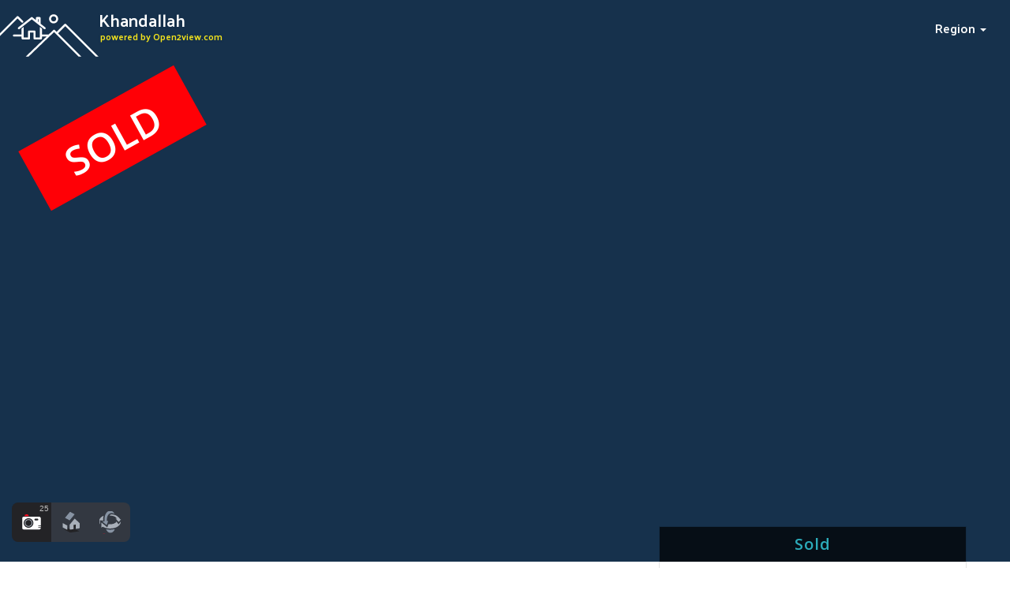

--- FILE ---
content_type: text/html; charset=utf-8
request_url: https://khandallahrealestate.co.nz/properties/569650
body_size: 15484
content:
<!DOCTYPE html>
<html lang='en'>
  <head>
    <title>Khandallah</title>

    <meta name="csrf-param" content="authenticity_token" />
<meta name="csrf-token" content="GEtpLTX88K_mgIB4HGBVj83ToMzLqhOfMKWYILh7XNio4G6pSoC6CZmwUjyn3rJS6mMOngD3OWSZ0QT_Y7tYmw" />

    <meta name="viewport" content="width=device-width, initial-scale=1">
    <meta name="msapplication-tap-highlight" content="no" />

    <meta name="robots" content="all" />

    <meta name="description" content="Khandallah - Property #569650" />
    <meta name="keywords" content="Wellington, Wellington North, Khandallah, realenz, new zealand, real estate new zealand, real estate, property, properties, housing, beach, bach, harcourts, houses, home, homes for sale, houses for sale, realtor, farms, commercial, rural, residential, businesses, rent, rental, to let, to buy, offices, auction, lifestyle block, for sale, agents, industrial listings, waterfront, premium real estate" />

    <link rel="stylesheet" media="all" href="/assets/public-b7cba62ac895289f71674e345b03873007d8b4ba42171347536c3b0784c595bd.css" data-turbolinks-track="reload" />

      <script src='https://api.mapbox.com/mapbox-gl-js/v0.44.2/mapbox-gl.js' data-mapbox-key="pk.eyJ1Ijoib3BlbjJ2aWV3IiwiYSI6ImNqZ3llZ3I2bzAyenQyeG16ZmlzYXNnZmwifQ.iqKqV5t2p1-1-qUsv0zSdw"></script>
      <link href='https://api.mapbox.com/mapbox-gl-js/v0.44.2/mapbox-gl.css' rel='stylesheet' />

    <script
      src="https://code.jquery.com/jquery-3.3.1.min.js"
      integrity="sha256-FgpCb/KJQlLNfOu91ta32o/NMZxltwRo8QtmkMRdAu8="
      crossorigin="anonymous">
    </script>

    <script src="https://code.jquery.com/ui/1.12.1/jquery-ui.min.js"></script>

    <script src="https://cdnjs.cloudflare.com/ajax/libs/bootstrap-select/1.12.4/js/bootstrap-select.min.js"></script>

    <script src="/assets/public-ca291876ed19330a010e6e485a578ea9f47afc8328bb34178a90d56c90a1de35.js" data-turbolinks-track="reload" defer="defer"></script>

    
  </head>

  <body class="properties show" data-property-id="569650">

    <section class='header'>

  <div class='header-strip'>
  <div class="header-top container-fluid">

    <div class='row'>
      <a href='/' class='wrapper'>
        <h1 class='title title-main' title='Khandallah'>Khandallah</h1>
        <span class='title title-sub'>powered by Open2view.com</span>
      </a>

      <div class='nav'>

        <!-- <li class='btn-menu'>-</li> -->
        <!--- <li class='button'>In this area</li>-->
        <div class='button'>

          <div class='title'>Region <span class='caret'></span></div>

          <div class='burger icon'></div>

          <div class='menu-list'>
  <ul>
    <li class='burger icon'></li>
    <li>
      <a title="Propertyforsaletepuna" href="//propertyforsaletepuna.co.nz">Propertyforsaletepuna</a>
    </li>
    <li>
      <a title="Whakamaramapropertiesforsale" href="//whakamaramapropertiesforsale.co.nz">Whakamaramapropertiesforsale</a>
    </li>
    <li>
      <a title="Propertiestorentbayofplenty" href="//propertiestorentbayofplenty.co.nz">Propertiestorentbayofplenty</a>
    </li>
    <li>
      <a title="Te Awamutu Real Estate for Sale" href="//teawamuturealestateforsale.co.nz">Te Awamutu Real Estate for Sale</a>
    </li>
    <li>
      <a title="Taurangahousesforsale" href="//taurangahousesforsale.co.nz">Taurangahousesforsale</a>
    </li>
    <li>
      <a title="Mountmaunganuipropertyforsale" href="//mountmaunganuipropertyforsale.co.nz">Mountmaunganuipropertyforsale</a>
    </li>
    <li>
      <a title="Papamoaeast" href="//papamoaeast.co.nz">Papamoaeast</a>
    </li>
    <li>
      <a title="Ferndale" href="//ferndalerealestate.co.nz">Ferndale</a>
    </li>
    <li>
      <a title="Hurdon" href="//hurdonrealestate.co.nz">Hurdon</a>
    </li>
    <li>
      <a title="Westown" href="//westownrealestate.co.nz">Westown</a>
    </li>
    <li>
      <a title="Spotswood" href="//spotswoodrealestate.co.nz">Spotswood</a>
    </li>
    <li>
      <a title="Lynmouth" href="//lynmouthrealestate.co.nz">Lynmouth</a>
    </li>
    <li>
      <a title="Moturoa" href="//moturoarealestate.co.nz">Moturoa</a>
    </li>
    <li>
      <a title="Opunake" href="//opunakerealestate.co.nz">Opunake</a>
    </li>
    <li>
      <a title="Hawera" href="//hawerarealestate.co.nz">Hawera</a>
    </li>
    <li>
      <a title="Stratford" href="//stratfordrealestate.co.nz">Stratford</a>
    </li>
    <li>
      <a title="Ohakune" href="//ohakunerealestate.co.nz">Ohakune</a>
    </li>
    <li>
      <a title="Whanganui" href="//whanganuirealestate.co.nz">Whanganui</a>
    </li>
    <li>
      <a title="Prestons Real Estate" href="//prestonsrealestate.co.nz">Prestons Real Estate</a>
    </li>
    <li>
      <a title="Aranui Real Estate" href="//aranuirealestate.co.nz">Aranui Real Estate</a>
    </li>
    <li>
      <a title="Linwood Real Estate" href="//linwoodrealestate.co.nz">Linwood Real Estate</a>
    </li>
    <li>
      <a title="Marshlands Real Estate" href="//marshlandsrealestate.co.nz">Marshlands Real Estate</a>
    </li>
    <li>
      <a title="Northcote Real Estate" href="//northcoterealestate.co.nz">Northcote Real Estate</a>
    </li>
    <li>
      <a title="Lincoln Real Estate" href="//lincolnrealestate.co.nz">Lincoln Real Estate</a>
    </li>
    <li>
      <a title="Templeton Real Estate" href="//templetonrealestate.co.nz">Templeton Real Estate</a>
    </li>
    <li>
      <a title="West Melton Real Estate" href="//westmeltonrealestate.co.nz">West Melton Real Estate</a>
    </li>
    <li>
      <a title="Prebbleton Real Estate" href="//prebbletonrealestate.co.nz">Prebbleton Real Estate</a>
    </li>
    <li>
      <a title="Tai Tapu Real Estate" href="//taitapurealestate.co.nz">Tai Tapu Real Estate</a>
    </li>
    <li>
      <a title="Aidanfield Real Estate" href="//aidanfieldrealestate.co.nz">Aidanfield Real Estate</a>
    </li>
    <li>
      <a title="Parklands Real Estate" href="//parklandsrealestate.co.nz">Parklands Real Estate</a>
    </li>
    <li>
      <a title="New Brighton Real Estate" href="//newbrightonrealestate.co.nz">New Brighton Real Estate</a>
    </li>
    <li>
      <a title="Lyttelton Real Estate" href="//lytteltonproperty.co.nz">Lyttelton Real Estate</a>
    </li>
    <li>
      <a title="Ferrymead Real Estate" href="//ferrymeadrealestate.co.nz">Ferrymead Real Estate</a>
    </li>
    <li>
      <a title="Burnside Real Estate" href="//burnsiderealestate.co.nz">Burnside Real Estate</a>
    </li>
    <li>
      <a title="Oxford Real Estate" href="//oxfordrealestate.co.nz">Oxford Real Estate</a>
    </li>
    <li>
      <a title="Woodend Real Estate" href="//woodendrealestate.co.nz">Woodend Real Estate</a>
    </li>
    <li>
      <a title="Kaiapoi Real Estate" href="//kaiapoipropertyforsale.co.nz">Kaiapoi Real Estate</a>
    </li>
    <li>
      <a title="Shirley Real Estate" href="//shirleyrealestate.co.nz">Shirley Real Estate</a>
    </li>
    <li>
      <a title="Saint Martins Real Estate" href="//saintmartinsrealestate.co.nz">Saint Martins Real Estate</a>
    </li>
    <li>
      <a title="Saint Albans Real Estate" href="//saintalbansrealestate.co.nz">Saint Albans Real Estate</a>
    </li>
    <li>
      <a title="Redwood Real Estate" href="//redwoodpropertyforsale.co.nz">Redwood Real Estate</a>
    </li>
    <li>
      <a title="Burwood Real Estate" href="//burwoodrealestate.co.nz">Burwood Real Estate</a>
    </li>
    <li>
      <a title="Beckenham Real Estate" href="//beckenhamrealestate.co.nz">Beckenham Real Estate</a>
    </li>
    <li>
      <a title="Hornby Real Estate" href="//hornbyrealestate.co.nz">Hornby Real Estate</a>
    </li>
    <li>
      <a title="Wigram Real Estate" href="//wigrampropertyforsale.co.nz">Wigram Real Estate</a>
    </li>
    <li>
      <a title="Sydenham Real Estate" href="//sydenhamrealestate.co.nz">Sydenham Real Estate</a>
    </li>
    <li>
      <a title="Spreydon Real Estate" href="//spreydonrealestate.co.nz">Spreydon Real Estate</a>
    </li>
    <li>
      <a title="Halswell Real Estate" href="//halswellrealestate.co.nz">Halswell Real Estate</a>
    </li>
    <li>
      <a title="Wharewakarealestate" href="//wharewakarealestate.co.nz">Wharewakarealestate</a>
    </li>
    <li>
      <a title="2milebayrealestate" href="//2milebayrealestate.co.nz">2milebayrealestate</a>
    </li>
    <li>
      <a title="Nukuhaurealestate" href="//nukuhaurealestate.co.nz">Nukuhaurealestate</a>
    </li>
    <li>
      <a title="Rangatiraparkrealestate" href="//rangatiraparkrealestate.co.nz">Rangatiraparkrealestate</a>
    </li>
    <li>
      <a title="Waipahihirealestate" href="//waipahihirealestate.co.nz">Waipahihirealestate</a>
    </li>
    <li>
      <a title="One tree point" href="//onetreepointrealestate.co.nz">One tree point</a>
    </li>
    <li>
      <a title="Tikipunga" href="//tikipungarealestate.co.nz">Tikipunga</a>
    </li>
    <li>
      <a title="Hikurangi" href="//hikurangirealestate.co.nz">Hikurangi</a>
    </li>
    <li>
      <a title="Maungatapere" href="//maungatapererealestate.co.nz">Maungatapere</a>
    </li>
    <li>
      <a title="Tutukaka" href="//tutukakarealestate.co.nz">Tutukaka</a>
    </li>
    <li>
      <a title="Ngunguru" href="//ngungururealestate.co.nz">Ngunguru</a>
    </li>
    <li>
      <a title="Dargaville" href="//dargavillerealestate.co.nz">Dargaville</a>
    </li>
    <li>
      <a title="Kensington" href="//kensingtonrealestate.co.nz">Kensington</a>
    </li>
    <li>
      <a title="Onerahi" href="//onerahirealestate.co.nz">Onerahi</a>
    </li>
    <li>
      <a title="Maunu" href="//maunurealestate.co.nz">Maunu</a>
    </li>
    <li>
      <a title="Central Otago Holiday &amp; Vacation Rentals" href="//centralotagoholidayrentals.co.nz">Central Otago Holiday &amp; Vacation Rentals</a>
    </li>
    <li>
      <a title="Wanaka Holiday &amp; Vacation Rentals" href="//wanakaholidayrentals.co.nz">Wanaka Holiday &amp; Vacation Rentals</a>
    </li>
    <li>
      <a title="Queenstown Holiday &amp; Vacation Rentals" href="//queenstownholidayrentals.co.nz">Queenstown Holiday &amp; Vacation Rentals</a>
    </li>
    <li>
      <a title="Central Otago Luxury Real Estate" href="//centralotagoluxuryrealestate.co.nz">Central Otago Luxury Real Estate</a>
    </li>
    <li>
      <a title="Wanaka Luxury Real Estate" href="//wanakaluxuryrealestate.co.nz">Wanaka Luxury Real Estate</a>
    </li>
    <li>
      <a title="Queenstown Luxury Real Estate" href="//queenstownluxuryrealestate.co.nz">Queenstown Luxury Real Estate</a>
    </li>
    <li>
      <a title="Jacks Point Village Real Estate" href="//jackspointvillagerealestate.co.nz">Jacks Point Village Real Estate</a>
    </li>
    <li>
      <a title="Jacks Point Real Estate For Sale" href="//jackspointrealestateforsale.co.nz">Jacks Point Real Estate For Sale</a>
    </li>
    <li>
      <a title="Cromwell Real Estate" href="//cromwellrealestateforsale.co.nz">Cromwell Real Estate</a>
    </li>
    <li>
      <a title="Arthurs Point Real Estate" href="//arthurspointrealestate.co.nz">Arthurs Point Real Estate</a>
    </li>
    <li>
      <a title="Alexandra Real Estate" href="//alexandrarealestate.co.nz">Alexandra Real Estate</a>
    </li>
    <li>
      <a title="Shotover Country Real Estate" href="//shotovercountryrealestate.co.nz">Shotover Country Real Estate</a>
    </li>
    <li>
      <a title="Lake Hayes Estate Real Estate" href="//lakehayesestaterealestate.co.nz">Lake Hayes Estate Real Estate</a>
    </li>
    <li>
      <a title="Kelvin Heights/Kawarau Falls Real Estate" href="//kelvinheightsrealestate.co.nz">Kelvin Heights/Kawarau Falls Real Estate</a>
    </li>
    <li>
      <a title="Fernhill &amp; Sunshine Bay Real Estate" href="//fernhillrealestate.co.nz">Fernhill &amp; Sunshine Bay Real Estate</a>
    </li>
    <li>
      <a title="Dalefield Real Estate" href="//dalefieldrealestate.co.nz">Dalefield Real Estate</a>
    </li>
    <li>
      <a title="Closeburn Real Estate" href="//closeburnrealestate.co.nz">Closeburn Real Estate</a>
    </li>
    <li>
      <a title="Gibbston Valley Real Estate" href="//gibbstonvalleyrealestate.co.nz">Gibbston Valley Real Estate</a>
    </li>
    <li>
      <a title="Arrowtown Real Estate" href="//arrowtownrealestate.co.nz">Arrowtown Real Estate</a>
    </li>
    <li>
      <a title="Central Otago Real Estate" href="//centralotagorealestate.co.nz">Central Otago Real Estate</a>
    </li>
    <li>
      <a title="Albert Town Real Estate" href="//alberttownrealestate.co.nz">Albert Town Real Estate</a>
    </li>
    <li>
      <a title="Northlake Wanaka Real Estate" href="//northlakerealestate.co.nz">Northlake Wanaka Real Estate</a>
    </li>
    <li>
      <a title="Queenstown Lakes Real Estate" href="//queenstownlakesrealestate.co.nz">Queenstown Lakes Real Estate</a>
    </li>
    <li>
      <a title="South Canterbury Real Estate" href="//southcanterburyrealestate.co.nz">South Canterbury Real Estate</a>
    </li>
    <li>
      <a title="Rolleston Real Estate" href="//rollestonrealestate.co.nz">Rolleston Real Estate</a>
    </li>
    <li>
      <a title="Mount Pleasant Real Estate" href="//mountpleasantrealestate.co.nz">Mount Pleasant Real Estate</a>
    </li>
    <li>
      <a title="Redcliffs Real Estate" href="//redcliffsrealestate.co.nz">Redcliffs Real Estate</a>
    </li>
    <li>
      <a title="Sumner Real Estate" href="//sumnerrealestate.co.nz">Sumner Real Estate</a>
    </li>
    <li>
      <a title="Bishopdale Real Estate" href="//bishopdalerealestate.co.nz">Bishopdale Real Estate</a>
    </li>
    <li>
      <a title="Property for sale in and near Ilam, Christchurch" href="//ilamrealestate.co.nz">Property for sale in and near Ilam, Christchurch</a>
    </li>
    <li>
      <a title="Edgeware Real Estate" href="//edgewarerealestate.co.nz">Edgeware Real Estate</a>
    </li>
    <li>
      <a title="Fendalton Real Estate" href="//fendaltonrealestate.co.nz">Fendalton Real Estate</a>
    </li>
    <li>
      <a title="Riccarton Real Estate" href="//riccartonrealestate.co.nz">Riccarton Real Estate</a>
    </li>
    <li>
      <a title="Far North" href="//farnorthrealestateforsale.co.nz">Far North</a>
    </li>
    <li>
      <a title="Kaipara" href="//kaipararealestate.co.nz">Kaipara</a>
    </li>
    <li>
      <a title="Russell" href="//russellrealestateforsale.co.nz">Russell</a>
    </li>
    <li>
      <a title="Ahipara" href="//ahipararealestate.co.nz">Ahipara</a>
    </li>
    <li>
      <a title="Doubtless bay" href="//doubtlessbayrealestateforsale.co.nz">Doubtless bay</a>
    </li>
    <li>
      <a title="Bay of islands" href="//bayofislandsrealestateforsale.co.nz">Bay of islands</a>
    </li>
    <li>
      <a title="Tomarata" href="//tomaratarealestate.co.nz">Tomarata</a>
    </li>
    <li>
      <a title="Te arai" href="//tearairealestate.co.nz">Te arai</a>
    </li>
    <li>
      <a title="Mangawhai heads" href="//mangawhaiheadsrealestate.co.nz">Mangawhai heads</a>
    </li>
    <li>
      <a title="Mangawhai" href="//mangawhairealestate.co.nz">Mangawhai</a>
    </li>
    <li>
      <a title="Waipu" href="//waipuproperty.co.nz">Waipu</a>
    </li>
    <li>
      <a title="Ruakaka" href="//ruakakarealestate.co.nz">Ruakaka</a>
    </li>
    <li>
      <a title="Whangarei heads" href="//whangareiheadsrealestate.co.nz">Whangarei heads</a>
    </li>
    <li>
      <a title="Whangarei" href="//whangareirealestateforsale.co.nz">Whangarei</a>
    </li>
    <li>
      <a title="Kamo" href="//kamorealestate.co.nz">Kamo</a>
    </li>
    <li>
      <a title="Matapouri" href="//matapourirealestate.co.nz">Matapouri</a>
    </li>
    <li>
      <a title="Opua" href="//opuarealestate.co.nz">Opua</a>
    </li>
    <li>
      <a title="Paihia" href="//paihiarealestate.co.nz">Paihia</a>
    </li>
    <li>
      <a title="Rototunapropertyforsale" href="//rototunapropertyforsale.co.nz">Rototunapropertyforsale</a>
    </li>
    <li>
      <a title="Flagstaffhomesforsale" href="//flagstaffhomesforsale.co.nz">Flagstaffhomesforsale</a>
    </li>
    <li>
      <a title="Tamahererealestateforsale" href="//tamahererealestateforsale.co.nz">Tamahererealestateforsale</a>
    </li>
    <li>
      <a title="Hamiltoneastpropertyforsale" href="//hamiltoneastpropertyforsale.co.nz">Hamiltoneastpropertyforsale</a>
    </li>
    <li>
      <a title="Hamilton City Real Estate" href="//hamiltoncityrealestate.co.nz">Hamilton City Real Estate</a>
    </li>
    <li>
      <a title="Craigsflat" href="//craigsflatrealestate.co.nz">Craigsflat</a>
    </li>
    <li>
      <a title="Ngaio" href="//ngaiorealestate.co.nz">Ngaio</a>
    </li>
    <li>
      <a title="Wellingtonnorthland" href="//wellingtonnorthlandrealestate.co.nz">Wellingtonnorthland</a>
    </li>
    <li>
      <a title="Kaiwharawhaura" href="//kaiwharawhaurarealestate.co.nz">Kaiwharawhaura</a>
    </li>
    <li>
      <a title="Woodridge" href="//woodridgerealestate.co.nz">Woodridge</a>
    </li>
    <li>
      <a title="Masterton" href="//mastertonproperty.co.nz">Masterton</a>
    </li>
    <li>
      <a title="Greytown" href="//greytownproperty.co.nz">Greytown</a>
    </li>
    <li>
      <a title="Featherston" href="//featherstonrealestate.co.nz">Featherston</a>
    </li>
    <li>
      <a title="Akatarawa" href="//akatarawarealestate.co.nz">Akatarawa</a>
    </li>
    <li>
      <a title="Temarua" href="//temaruarealestate.co.nz">Temarua</a>
    </li>
    <li>
      <a title="Birchville" href="//birchvillerealestate.co.nz">Birchville</a>
    </li>
    <li>
      <a title="Mangaroa" href="//mangaroarealestate.co.nz">Mangaroa</a>
    </li>
    <li>
      <a title="Timberlea" href="//timberlearealestate.co.nz">Timberlea</a>
    </li>
    <li>
      <a title="Brownowl" href="//brownowlrealestate.co.nz">Brownowl</a>
    </li>
    <li>
      <a title="Maoribank" href="//maoribankrealestate.co.nz">Maoribank</a>
    </li>
    <li>
      <a title="Totarapark" href="//totaraparkrealestate.co.nz">Totarapark</a>
    </li>
    <li>
      <a title="Cloustonpark" href="//cloustonparkrealestate.co.nz">Cloustonpark</a>
    </li>
    <li>
      <a title="Pegasus Real Estate" href="//pegasusrealestate.co.nz">Pegasus Real Estate</a>
    </li>
    <li>
      <a title="Kingsleyheights" href="//kingsleyheightsrealestate.co.nz">Kingsleyheights</a>
    </li>
    <li>
      <a title="Wallaceville" href="//wallacevillerealestate.co.nz">Wallaceville</a>
    </li>
    <li>
      <a title="Elderslea" href="//elderslearealestate.co.nz">Elderslea</a>
    </li>
    <li>
      <a title="Trentham" href="//trenthamrealestate.co.nz">Trentham</a>
    </li>
    <li>
      <a title="Silverstream" href="//silverstreamrealestate.co.nz">Silverstream</a>
    </li>
    <li>
      <a title="Pinehaven" href="//pinehavenrealestate.co.nz">Pinehaven</a>
    </li>
    <li>
      <a title="Stokesvalley" href="//stokesvalleyrealestate.co.nz">Stokesvalley</a>
    </li>
    <li>
      <a title="Avalon" href="//avalonrealestate.co.nz">Avalon</a>
    </li>
    <li>
      <a title="Epuni" href="//epunirealestate.co.nz">Epuni</a>
    </li>
    <li>
      <a title="Boulcott" href="//boulcottrealestate.co.nz">Boulcott</a>
    </li>
    <li>
      <a title="Melling" href="//mellingrealestate.co.nz">Melling</a>
    </li>
    <li>
      <a title="Harbourview" href="//harbourviewrealestate.co.nz">Harbourview</a>
    </li>
    <li>
      <a title="Normandale" href="//normandalerealestate.co.nz">Normandale</a>
    </li>
    <li>
      <a title="Maungaraki" href="//maungarakirealestate.co.nz">Maungaraki</a>
    </li>
    <li>
      <a title="Fairfield" href="//fairfieldrealestate.co.nz">Fairfield</a>
    </li>
    <li>
      <a title="Waterloo" href="//waterloorealestate.co.nz">Waterloo</a>
    </li>
    <li>
      <a title="Waiwhetu" href="//waiwheturealestate.co.nz">Waiwhetu</a>
    </li>
    <li>
      <a title="Moera" href="//moerarealestate.co.nz">Moera</a>
    </li>
    <li>
      <a title="Woburn" href="//woburnrealestate.co.nz">Woburn</a>
    </li>
    <li>
      <a title="Alicetown" href="//alicetownrealestate.co.nz">Alicetown</a>
    </li>
    <li>
      <a title="Korokoro" href="//korokororealestate.co.nz">Korokoro</a>
    </li>
    <li>
      <a title="Ava" href="//avarealestate.co.nz">Ava</a>
    </li>
    <li>
      <a title="Naenae" href="//naenaerealestate.co.nz">Naenae</a>
    </li>
    <li>
      <a title="Wainuiomata" href="//wainuiomatarealestate.co.nz">Wainuiomata</a>
    </li>
    <li>
      <a title="Islandbay" href="//islandbayrealestateforsale.co.nz">Islandbay</a>
    </li>
    <li>
      <a title="Ronotai" href="//ronotairealestate.co.nz">Ronotai</a>
    </li>
    <li>
      <a title="Lyallbay" href="//lyallbaypropertyforsale.co.nz">Lyallbay</a>
    </li>
    <li>
      <a title="Miramar" href="//miramarrealestateforsale.co.nz">Miramar</a>
    </li>
    <li>
      <a title="Kilbirnie" href="//kilbirnierealestateforsale.co.nz">Kilbirnie</a>
    </li>
    <li>
      <a title="Hataitai" href="//hataitairealestateforsale.co.nz">Hataitai</a>
    </li>
    <li>
      <a title="Newtown" href="//newtownrealestateforsale.co.nz">Newtown</a>
    </li>
    <li>
      <a title="Brooklyn" href="//brooklynrealestateforsale.co.nz">Brooklyn</a>
    </li>
    <li>
      <a title="Kelburn" href="//kelburnrealestateforsale.co.nz">Kelburn</a>
    </li>
    <li>
      <a title="Karori" href="//karorirealestate.co.nz">Karori</a>
    </li>
    <li>
      <a title="Wadestown" href="//wadestownrealestateforsale.co.nz">Wadestown</a>
    </li>
    <li>
      <a title="Khandallah" href="//khandallahrealestate.co.nz">Khandallah</a>
    </li>
    <li>
      <a title="Ashhurst" href="//ashhurstproperty.co.nz">Ashhurst</a>
    </li>
    <li>
      <a title="Bunnythorpe" href="//bunnythorperealestate.co.nz">Bunnythorpe</a>
    </li>
    <li>
      <a title="Palmerstonnorth" href="//palmerstonnorthrealestate.co.nz">Palmerstonnorth</a>
    </li>
    <li>
      <a title="Foxton" href="//foxtonrealestate.co.nz">Foxton</a>
    </li>
    <li>
      <a title="Otakibeach" href="//otakibeachrealestate.co.nz">Otakibeach</a>
    </li>
    <li>
      <a title="Otaki" href="//otakirealestate.co.nz">Otaki</a>
    </li>
    <li>
      <a title="Tehoro" href="//tehororealestate.co.nz">Tehoro</a>
    </li>
    <li>
      <a title="Tehorobeach" href="//tehorobeachrealestate.co.nz">Tehorobeach</a>
    </li>
    <li>
      <a title="Pekapeka" href="//pekapekaproperty.co.nz">Pekapeka</a>
    </li>
    <li>
      <a title="Waikanaebeach" href="//waikanaebeachproperty.co.nz">Waikanaebeach</a>
    </li>
    <li>
      <a title="Waikanae" href="//waikanaerealestate.co.nz">Waikanae</a>
    </li>
    <li>
      <a title="Otaihanga" href="//otaihangaproperty.co.nz">Otaihanga</a>
    </li>
    <li>
      <a title="Paraparaumubeach" href="//paraparaumubeachproperty.co.nz">Paraparaumubeach</a>
    </li>
    <li>
      <a title="Raumatibeach" href="//raumatibeachproperty.co.nz">Raumatibeach</a>
    </li>
    <li>
      <a title="Paraparaumu" href="//paraparaumuproperty.co.nz">Paraparaumu</a>
    </li>
    <li>
      <a title="Pukeruabay" href="//pukeruabayproperty.co.nz">Pukeruabay</a>
    </li>
    <li>
      <a title="Paekakariki" href="//paekakarikiproperty.co.nz">Paekakariki</a>
    </li>
    <li>
      <a title="Plimmerton" href="//plimmertonpropertyforsale.co.nz">Plimmerton</a>
    </li>
    <li>
      <a title="Camborne" href="//camborneproperty.co.nz">Camborne</a>
    </li>
    <li>
      <a title="Pauatahanui" href="//pauatahanuiproperty.co.nz">Pauatahanui</a>
    </li>
    <li>
      <a title="Titahibay" href="//titahibaypropertyforsale.co.nz">Titahibay</a>
    </li>
    <li>
      <a title="Whitby" href="//whitbypropertyforsale.co.nz">Whitby</a>
    </li>
    <li>
      <a title="Papakowhai" href="//papakowhaiproperty.co.nz">Papakowhai</a>
    </li>
    <li>
      <a title="Ascotpark" href="//ascotparkproperty.co.nz">Ascotpark</a>
    </li>
    <li>
      <a title="Waitangirua" href="//waitangiruaproperty.co.nz">Waitangirua</a>
    </li>
    <li>
      <a title="Cannonscreek" href="//cannonscreekproperty.co.nz">Cannonscreek</a>
    </li>
    <li>
      <a title="Ranui" href="//ranuiproperty.co.nz">Ranui</a>
    </li>
    <li>
      <a title="Takapuwahia" href="//takapuwahiaproperty.co.nz">Takapuwahia</a>
    </li>
    <li>
      <a title="Elsdon" href="//elsdonproperty.co.nz">Elsdon</a>
    </li>
    <li>
      <a title="Kenepuru" href="//kenepuruproperty.co.nz">Kenepuru</a>
    </li>
    <li>
      <a title="Linden" href="//lindenproperty.co.nz">Linden</a>
    </li>
    <li>
      <a title="Tawa" href="//tawarealestate.co.nz">Tawa</a>
    </li>
    <li>
      <a title="Redwood" href="//redwoodrealestate.co.nz">Redwood</a>
    </li>
    <li>
      <a title="Takapuvalley" href="//takapuvalleyproperty.co.nz">Takapuvalley</a>
    </li>
    <li>
      <a title="Grenadanorth" href="//grenadanorthproperty.co.nz">Grenadanorth</a>
    </li>
    <li>
      <a title="Ohariu" href="//ohariuproperty.co.nz">Ohariu</a>
    </li>
    <li>
      <a title="Glenside" href="//glensideproperty.co.nz">Glenside</a>
    </li>
    <li>
      <a title="Churtonpark" href="//churtonparkrealestate.co.nz">Churtonpark</a>
    </li>
    <li>
      <a title="Grenadavillage" href="//grenadavillageproperty.co.nz">Grenadavillage</a>
    </li>
    <li>
      <a title="Paparangi" href="//paparangipropertyforsale.co.nz">Paparangi</a>
    </li>
    <li>
      <a title="Newlands" href="//newlandsrealestate.co.nz">Newlands</a>
    </li>
    <li>
      <a title="Broadmeadows" href="//broadmeadowsproperty.co.nz">Broadmeadows</a>
    </li>
    <li>
      <a title="Johnsonville" href="//johnsonvillepropertyforsale.co.nz">Johnsonville</a>
    </li>
    <li>
      <a title="Upperhutt" href="//upperhuttproperty.co.nz">Upperhutt</a>
    </li>
    <li>
      <a title="Pukehinapropertyforsale" href="//pukehinapropertyforsale.co.nz">Pukehinapropertyforsale</a>
    </li>
    <li>
      <a title="Petone property for sale" href="//petonepropertyforsale.co.nz">Petone property for sale</a>
    </li>
    <li>
      <a title="Pukehinahomesforsale" href="//pukehinahomesforsale.co.nz">Pukehinahomesforsale</a>
    </li>
    <li>
      <a title="Taumarunuirealestate" href="//taumarunuirealestate.co.nz">Taumarunuirealestate</a>
    </li>
    <li>
      <a title="Ngongotaharealestate" href="//ngongotaharealestate.co.nz">Ngongotaharealestate</a>
    </li>
    <li>
      <a title="Real Estate Rotorua East-Side" href="//rotoruaeast.co.nz">Real Estate Rotorua East-Side</a>
    </li>
    <li>
      <a title="Otago University Flats for sale" href="//otagouniflates.co.nz">Otago University Flats for sale</a>
    </li>
    <li>
      <a title="Lynmoreschoolzone" href="//lynmoreschoolzone.co.nz">Lynmoreschoolzone</a>
    </li>
    <li>
      <a title="Westernbaylaketaupo" href="//westernbaylaketaupo.co.nz">Westernbaylaketaupo</a>
    </li>
    <li>
      <a title="Kinlochproperty" href="//kinlochproperty.co.nz">Kinlochproperty</a>
    </li>
    <li>
      <a title="Turangiproperty" href="//turangiproperty.co.nz">Turangiproperty</a>
    </li>
    <li>
      <a title="Rangiora Property for Sale" href="//propertyforsaleinrangiora.co.nz">Rangiora Property for Sale</a>
    </li>
    <li>
      <a title="Rodneylifestyleproperty" href="//rodneylifestyleproperty.co.nz">Rodneylifestyleproperty</a>
    </li>
    <li>
      <a title="Northshorelifestyleproperty" href="//northshorelifestyleproperty.co.nz">Northshorelifestyleproperty</a>
    </li>
    <li>
      <a title="Westaucklandpropertyforsale" href="//westaucklandpropertyforsale.co.nz">Westaucklandpropertyforsale</a>
    </li>
    <li>
      <a title="Lakeokarekaproperty" href="//lakeokarekaproperty.co.nz">Lakeokarekaproperty</a>
    </li>
    <li>
      <a title="Waihibeachrealestate" href="//waihibeachrealestate.co.nz">Waihibeachrealestate</a>
    </li>
    <li>
      <a title="Ruralrealestateforsalebayofplenty" href="//ruralrealestateforsalebayofplenty.co.nz">Ruralrealestateforsalebayofplenty</a>
    </li>
    <li>
      <a title="Coastalrealestateforsale" href="//coastalrealestateforsale.co.nz">Coastalrealestateforsale</a>
    </li>
    <li>
      <a title="Matamatarealestateforsale" href="//matamatarealestateforsale.co.nz">Matamatarealestateforsale</a>
    </li>
    <li>
      <a title="Teawamuturealestate" href="//teawamuturealestate.co.nz">Teawamuturealestate</a>
    </li>
    <li>
      <a title="Realestateforsalebayofplenty" href="//realestateforsalebayofplenty.co.nz">Realestateforsalebayofplenty</a>
    </li>
    <li>
      <a title="Papamoapropertyforsale" href="//papamoapropertyforsale.co.nz">Papamoapropertyforsale</a>
    </li>
    <li>
      <a title="Aucklandcitypropertyforsale" href="//aucklandcitypropertyforsale.co.nz">Aucklandcitypropertyforsale</a>
    </li>
    <li>
      <a title="Milfordrealestate" href="//milfordrealestate.co.nz">Milfordrealestate</a>
    </li>
    <li>
      <a title="Northshoreinnerharbourhomes" href="//northshoreinnerharbourhomes.co.nz">Northshoreinnerharbourhomes</a>
    </li>
    <li>
      <a title="Takapunahomesforsale" href="//takapunahomesforsale.co.nz">Takapunahomesforsale</a>
    </li>
    <li>
      <a title="Matakanadistricthomesforsale" href="//matakanadistricthomesforsale.co.nz">Matakanadistricthomesforsale</a>
    </li>
    <li>
      <a title="Devonporthomesforsale" href="//devonporthomesforsale.co.nz">Devonporthomesforsale</a>
    </li>
    <li>
      <a title="Rodneyrealestateforsale" href="//rodneyrealestateforsale.co.nz">Rodneyrealestateforsale</a>
    </li>
    <li>
      <a title="Hibiscuscoastalproperty" href="//hibiscuscoastalproperty.co.nz">Hibiscuscoastalproperty</a>
    </li>
    <li>
      <a title="Coatesvillehomesforsale" href="//coatesvillehomesforsale.co.nz">Coatesvillehomesforsale</a>
    </li>
    <li>
      <a title="Centralnorthshoreproperty" href="//centralnorthshoreproperty.co.nz">Centralnorthshoreproperty</a>
    </li>
    <li>
      <a title="Albanyhomesforsale" href="//albanyhomesforsale.co.nz">Albanyhomesforsale</a>
    </li>
    <li>
      <a title="Eastcoastbayshomes" href="//eastcoastbayshomes.co.nz">Eastcoastbayshomes</a>
    </li>
    <li>
      <a title="Coastal Properties for Sale in Dunedin" href="//coastalpropertiesforsaledunedin.co.nz">Coastal Properties for Sale in Dunedin</a>
    </li>
    <li>
      <a title="Properties for Sale on the Otago Peninsula" href="//otagopeninsulapropertiesforsale.co.nz">Properties for Sale on the Otago Peninsula</a>
    </li>
    <li>
      <a title="Dunedin Beach Homes for Sale" href="//dunedinbeachhomesforsale.co.nz">Dunedin Beach Homes for Sale</a>
    </li>
    <li>
      <a title="Maori Hill Property for Sale" href="//maorihillpropertyforsale.co.nz">Maori Hill Property for Sale</a>
    </li>
    <li>
      <a title="Southland Property for Sale" href="//southlandpropertyforsale.co.nz">Southland Property for Sale</a>
    </li>
    <li>
      <a title="Otago Properties For Sale" href="//otagopropertiesforsale.co.nz">Otago Properties For Sale</a>
    </li>
    <li>
      <a title="Cashmere Real Estate" href="//cashmererealestate.co.nz">Cashmere Real Estate</a>
    </li>
    <li>
      <a title="Avonhead Real Estate" href="//avonheadrealestate.co.nz">Avonhead Real Estate</a>
    </li>
    <li>
      <a title="Merivale Real Estate" href="//merivaleproperty.co.nz">Merivale Real Estate</a>
    </li>
    <li>
      <a title="Papanui Real Estate" href="//papanuirealestate.co.nz">Papanui Real Estate</a>
    </li>
    <li>
      <a title="Lakerotoitiproperty" href="//lakerotoitiproperty.co.nz">Lakerotoitiproperty</a>
    </li>
    <li>
      <a title="Dunedin Properties for Sale " href="//dunedinpropertyforsale.co.nz">Dunedin Properties for Sale </a>
    </li>
    <li>
      <a title="Rotorua Lakes Property" href="//rotorualakesproperty.co.nz">Rotorua Lakes Property</a>
    </li>
    <li>
      <a title="Properties across Papamoa East for sale" href="//papamoaeastpropertyforsale.co.nz">Properties across Papamoa East for sale</a>
    </li>
    <li>
      <a title="Taurangahomesforsale" href="//taurangahomesforsale.co.nz">Taurangahomesforsale</a>
    </li>
    <li>
      <a title="Invercargill Real Estate for Sale" href="//invercargillrealestateforsale.co.nz">Invercargill Real Estate for Sale</a>
    </li>
    <li>
      <a title="Otago Real Estate for Sale" href="//otagorealestateforsale.co.nz">Otago Real Estate for Sale</a>
    </li>
    <li>
      <a title="Tepukeproperty" href="//tepukeproperty.co.nz">Tepukeproperty</a>
    </li>
    <li>
      <a title="Ohoperealestate" href="//ohoperealestate.co.nz">Ohoperealestate</a>
    </li>
    <li>
      <a title="Opotikirealestate" href="//opotikirealestate.co.nz">Opotikirealestate</a>
    </li>
    <li>
      <a title="Tepukepropertyforsale" href="//tepukepropertyforsale.co.nz">Tepukepropertyforsale</a>
    </li>
    <li>
      <a title="Papamoarealestate" href="//papamoarealestate.co.nz">Papamoarealestate</a>
    </li>
    <li>
      <a title="Omokoroapropertyforsale" href="//omokoroapropertyforsale.co.nz">Omokoroapropertyforsale</a>
    </li>
    <li>
      <a title="Waihipropertyforsale" href="//waihipropertyforsale.co.nz">Waihipropertyforsale</a>
    </li>
    <li>
      <a title="Katikatirealestateforsale" href="//katikatirealestateforsale.co.nz">Katikatirealestateforsale</a>
    </li>
    <li>
      <a title="Dunedin Real Estate for Sale" href="//dunedinrealestateforsale.co.nz">Dunedin Real Estate for Sale</a>
    </li>
    <li>
      <a title="Real Estate For Sale in Christchurch" href="//realestateinchristchurch.co.nz">Real Estate For Sale in Christchurch</a>
    </li>
    <li>
      <a title="Properties For Sale in North Canterbury" href="//northcanterburyrealestate.co.nz">Properties For Sale in North Canterbury</a>
    </li>
    <li>
      <a title="North Canterbury Real Estate for Sale" href="//rangiorapropertyforsale.co.nz">North Canterbury Real Estate for Sale</a>
    </li>
    <li>
      <a title="Kerikerirealestate" href="//kerikerirealestate.co.nz">Kerikerirealestate</a>
    </li>
    <li>
      <a title="Cambridgepropertyforsale" href="//cambridgepropertyforsale.co.nz">Cambridgepropertyforsale</a>
    </li>
    <li>
      <a title="Waikato properties For Sale" href="//waikatopropertyforsale.co.nz">Waikato properties For Sale</a>
    </li>
    <li>
      <a title="Hamilton Properties For Sale" href="//hamiltonpropertyforsale.co.nz">Hamilton Properties For Sale</a>
    </li>
    <li>
      <a title="Realestateforsaletauranga" href="//realestateforsaletauranga.co.nz">Realestateforsaletauranga</a>
    </li>
    <li>
      <a title="Homesforsaletauranga" href="//homesforsaletauranga.co.nz">Homesforsaletauranga</a>
    </li>
    <li>
      <a title="Bayofplentypropertyforsale" href="//bayofplentypropertyforsale.co.nz">Bayofplentypropertyforsale</a>
    </li>
    <li>
      <a title="Realestatethelakes" href="//realestatethelakes.co.nz">Realestatethelakes</a>
    </li>
    <li>
      <a title="Realestatepapamoa" href="//realestatepapamoa.co.nz">Realestatepapamoa</a>
    </li>
    <li>
      <a title="Real Estate for sale in Browns Bay" href="//brownsbayrealestateforsale.co.nz">Real Estate for sale in Browns Bay</a>
    </li>
    <li>
      <a title="Wellington Videos" href="//wellingtonrealestatevideos.co.nz">Wellington Videos</a>
    </li>
    <li>
      <a title="Lake Tarawera Property" href="//laketaraweraproperty.co.nz">Lake Tarawera Property</a>
    </li>
    <li>
      <a title="Mount Maunganui Property for sale" href="//mountmaunganuiproperty.co.nz">Mount Maunganui Property for sale</a>
    </li>
    <li>
      <a title="Lower Hutt Properties" href="//lowerhuttproperties.co.nz">Lower Hutt Properties</a>
    </li>
    <li>
      <a title="Porirua Property" href="//poriruaproperty.co.nz">Porirua Property</a>
    </li>
    <li>
      <a title="Waikato Real Estate" href="//waikatorealestate.co.nz">Waikato Real Estate</a>
    </li>
    <li>
      <a title="Taranaki Property" href="//taranakiproperty.co.nz">Taranaki Property</a>
    </li>
    <li>
      <a title="Christchurch Property" href="//christchurchproperty.co.nz">Christchurch Property</a>
    </li>
    <li>
      <a title="Rotorua Real Estate" href="//rotoruarealestate.co.nz">Rotorua Real Estate</a>
    </li>
    <li>
      <a title="Auckland Property" href="//aucklandpropertyforsale.co.nz">Auckland Property</a>
    </li>
    <li>
      <a title="Wellington Property For Sale" href="//wellingtonpropertyforsale.co.nz">Wellington Property For Sale</a>
    </li>
    <li>
      <a title="Dunedin Property" href="//dunedinproperty.co.nz">Dunedin Property</a>
    </li>
    <li>
      <a title="Napier Real Estate" href="//napierrealestate.co.nz">Napier Real Estate</a>
    </li>
    <li>
      <a title="Mount Maunganui Real Estate" href="//mountmaunganuirealestate.co.nz">Mount Maunganui Real Estate</a>
    </li>
    <li>
      <a title="Taranaki Real Estate" href="//taranakirealestate.co.nz">Taranaki Real Estate</a>
    </li>
    <li>
      <a title="Nelson Real Estate" href="//nelsonrealestateforsale.co.nz">Nelson Real Estate</a>
    </li>
    <li>
      <a title="New Plymouth Property" href="//newplymouthproperty.co.nz">New Plymouth Property</a>
    </li>
    <li>
      <a title="New Zealand Real Estate For Sale" href="//newzealandrealestateforsale.co.nz">New Zealand Real Estate For Sale</a>
    </li>
    <li>
      <a title="Waikato Property" href="//waikatoproperty.co.nz">Waikato Property</a>
    </li>
    <li>
      <a title="Hamilton Property" href="//hamiltonproperty.co.nz">Hamilton Property</a>
    </li>
    <li>
      <a title="North Shore Property" href="//northshoreproperty.co.nz">North Shore Property</a>
    </li>
    <li>
      <a title="Invercargill Real Estate" href="//invercargillrealestate.co.nz">Invercargill Real Estate</a>
    </li>
    <li>
      <a title="Queenstown Real Estate" href="//queenstownrealestateforsale.co.nz">Queenstown Real Estate</a>
    </li>
    <li>
      <a title="Bay of Plenty Property for sale" href="//bayofplentyproperty.co.nz">Bay of Plenty Property for sale</a>
    </li>
    <li>
      <a title="Auckland Real Estate" href="//aucklandrealestateforsale.co.nz">Auckland Real Estate</a>
    </li>
    <li>
      <a title="Blenheim Real Estate" href="//blenheimrealestate.co.nz">Blenheim Real Estate</a>
    </li>
    <li>
      <a title="Coromandel Real Estate" href="//coromandelrealestate.co.nz">Coromandel Real Estate</a>
    </li>
    <li>
      <a title="Gisborne Real Estate" href="//gisbornerealestateforsale.co.nz">Gisborne Real Estate</a>
    </li>
    <li>
      <a title="Hastings Real Estate" href="//hastingsrealestate.co.nz">Hastings Real Estate</a>
    </li>
    <li>
      <a title="Hawkes Bay Real Estate" href="//hawkesbayrealestate.co.nz">Hawkes Bay Real Estate</a>
    </li>
    <li>
      <a title="Kaitaia Real Estate" href="//kaitaiarealestate.co.nz">Kaitaia Real Estate</a>
    </li>
    <li>
      <a title="Palmerston North Property" href="//palmerstonnorthproperty.co.nz">Palmerston North Property</a>
    </li>
    <li>
      <a title="Taupo Property" href="//taupoproperty.co.nz">Taupo Property</a>
    </li>
    <li>
      <a title="Wanaka Real Estate" href="//wanakarealestateforsale.co.nz">Wanaka Real Estate</a>
    </li>
    <li>
      <a title="Wanganui Real Estate" href="//wanganuirealestate.co.nz">Wanganui Real Estate</a>
    </li>
    <li>
      <a title="Wellington Real Estate" href="//wellingtonrealestateforsale.co.nz">Wellington Real Estate</a>
    </li>
    <li>
      <a title="Westcoast Real Estate" href="//westcoastrealestate.co.nz">Westcoast Real Estate</a>
    </li>
    <li>
      <a title="Whakatane Real Estate" href="//whakatanerealestate.co.nz">Whakatane Real Estate</a>
    </li>
    <li>
      <a title="Northland Real Estate For Sale" href="//northlandrealestateforsale.co.nz">Northland Real Estate For Sale</a>
    </li>
    <li>
      <a title="Thames Real Estate" href="//thamesrealestate.co.nz">Thames Real Estate</a>
    </li>
    <li>
      <a title="Tauranga Property For Sale" href="//taurangapropertyforsale.co.nz">Tauranga Property For Sale</a>
    </li>
  </ul>
</div>

          <div class='background'></div>
        </div>

        <!---<li class='button'>Selling <span class='caret'></span></li>-->
      </div>
    </div>

    <div class='header-icon'></div>
  </div>
</div>
  
  <div class="container-fluid flash-messages">
    <div class="flash-messages"></div>
  </div>

  <div class='container-fluid large-image-container'>
    <div class="large-image-header">
  <div class='large-image'>
    
    

    <div class='centered-content'>
      <div class='content'>
    
      
    <div class='sold-banner'>SOLD</div>

</div>
    </div>

      <div class="o2v-gallery inline -no-thumbnails -full-width" data-version="6.0.18" data-gallery-id="gallery-property">
  <div class='foreground'>
    <!-- VERSION: Gallery v6.0.18, Swiper 4.5.3, GUID: gallery-property -->
<div class='container-media'>

  <div class='btn-close' title='Close Popup'>&#10799;</div>

  <div class="image-swiper swiper-container" data-init-selected='1'>

      

    <div class="swiper-wrapper">
      

      <script class='swiper-data' type='application/json'>
        [{"media_type":"photo","html":"\u003cimg src=\"https://nz-assets.open2view.io/property_photo_tour/1600/569650/4d6588b2caec47bcd0a695bbfdedba35ccbe3077.jpg\" srcset=\"\" class='swiper-lazy'\u003e\n\u003cdiv class=\"spaceball\"\u003e\u003c/div\u003e"},{"media_type":"photo","html":"\u003cimg src=\"https://nz-assets.open2view.io/property_photo_tour/1600/569650/532fe06ec5469e114d1dd38769882c4d55d23896.jpg\" srcset=\"\" class='swiper-lazy'\u003e\n\u003cdiv class=\"spaceball\"\u003e\u003c/div\u003e"},{"media_type":"photo","html":"\u003cimg src=\"https://nz-assets.open2view.io/property_photo_tour/1600/569650/3a34927d46feafceb75a1b39a5eda11a1b734672.jpg\" srcset=\"\" class='swiper-lazy'\u003e\n\u003cdiv class=\"spaceball\"\u003e\u003c/div\u003e"},{"media_type":"photo","html":"\u003cimg src=\"https://nz-assets.open2view.io/property_photo_tour/1600/569650/0cd774df1941554b56e3b397c079f3ab2dd75c4a.jpg\" srcset=\"\" class='swiper-lazy'\u003e\n\u003cdiv class=\"spaceball\"\u003e\u003c/div\u003e"},{"media_type":"photo","html":"\u003cimg src=\"https://nz-assets.open2view.io/property_photo_tour/1600/569650/48cbfef3a64323cc89e53e44ee6f5484d3c0bd83.jpg\" srcset=\"\" class='swiper-lazy'\u003e\n\u003cdiv class=\"spaceball\"\u003e\u003c/div\u003e"},{"media_type":"photo","html":"\u003cimg src=\"https://nz-assets.open2view.io/property_photo_tour/1600/569650/895bcb3ed67c2bd97ef9fd5924dbb2234b3e8294.jpg\" srcset=\"\" class='swiper-lazy'\u003e\n\u003cdiv class=\"spaceball\"\u003e\u003c/div\u003e"},{"media_type":"photo","html":"\u003cimg src=\"https://nz-assets.open2view.io/property_photo_tour/1600/569650/59af4b7390c00999896b9d0896f98543b5799eb3.jpg\" srcset=\"\" class='swiper-lazy'\u003e\n\u003cdiv class=\"spaceball\"\u003e\u003c/div\u003e"},{"media_type":"photo","html":"\u003cimg src=\"https://nz-assets.open2view.io/property_photo_tour/1600/569650/0aa2183dd3f6686fa0ca0e57c72a2aba58ccdd41.jpg\" srcset=\"\" class='swiper-lazy'\u003e\n\u003cdiv class=\"spaceball\"\u003e\u003c/div\u003e"},{"media_type":"photo","html":"\u003cimg src=\"https://nz-assets.open2view.io/property_photo_tour/1600/569650/34ed71b3efa2f4492ea23bc52571ad7135af9212.jpg\" srcset=\"\" class='swiper-lazy'\u003e\n\u003cdiv class=\"spaceball\"\u003e\u003c/div\u003e"},{"media_type":"photo","html":"\u003cimg src=\"https://nz-assets.open2view.io/property_photo_tour/1600/569650/23b7890fba5afac209018a465174a996c54616e7.jpg\" srcset=\"\" class='swiper-lazy'\u003e\n\u003cdiv class=\"spaceball\"\u003e\u003c/div\u003e"},{"media_type":"photo","html":"\u003cimg src=\"https://nz-assets.open2view.io/property_photo_tour/1600/569650/cd7ada8040c7a1711263485808583801001985a6.jpg\" srcset=\"\" class='swiper-lazy'\u003e\n\u003cdiv class=\"spaceball\"\u003e\u003c/div\u003e"},{"media_type":"photo","html":"\u003cimg src=\"https://nz-assets.open2view.io/property_photo_tour/1600/569650/730501c972f615111c9e1db2a698f10785f8c774.jpg\" srcset=\"\" class='swiper-lazy'\u003e\n\u003cdiv class=\"spaceball\"\u003e\u003c/div\u003e"},{"media_type":"photo","html":"\u003cimg src=\"https://nz-assets.open2view.io/property_photo_tour/1600/569650/8a76e287e674ab17c6058cda892c2107953922e0.jpg\" srcset=\"\" class='swiper-lazy'\u003e\n\u003cdiv class=\"spaceball\"\u003e\u003c/div\u003e"},{"media_type":"photo","html":"\u003cimg src=\"https://nz-assets.open2view.io/property_photo_tour/1600/569650/e9e72d1644fba694f6e74f06d70fbf4ffcfe56fc.jpg\" srcset=\"\" class='swiper-lazy'\u003e\n\u003cdiv class=\"spaceball\"\u003e\u003c/div\u003e"},{"media_type":"photo","html":"\u003cimg src=\"https://nz-assets.open2view.io/property_photo_tour/1600/569650/13f519eee441a62a66f38c0cb76cc9a1019afb09.jpg\" srcset=\"\" class='swiper-lazy'\u003e\n\u003cdiv class=\"spaceball\"\u003e\u003c/div\u003e"},{"media_type":"photo","html":"\u003cimg src=\"https://nz-assets.open2view.io/property_photo_tour/1600/569650/0104a94a633b2de1270eee0b1836552e53b4db1a.jpg\" srcset=\"\" class='swiper-lazy'\u003e\n\u003cdiv class=\"spaceball\"\u003e\u003c/div\u003e"},{"media_type":"photo","html":"\u003cimg src=\"https://nz-assets.open2view.io/property_photo_tour/1600/569650/aa087dbd99400f892c00ba287e7adadcef5cf8b7.jpg\" srcset=\"\" class='swiper-lazy'\u003e\n\u003cdiv class=\"spaceball\"\u003e\u003c/div\u003e"},{"media_type":"photo","html":"\u003cimg src=\"https://nz-assets.open2view.io/property_photo_tour/1600/569650/1629211417264aa3a544387a369e2005fc09b334.jpg\" srcset=\"\" class='swiper-lazy'\u003e\n\u003cdiv class=\"spaceball\"\u003e\u003c/div\u003e"},{"media_type":"photo","html":"\u003cimg src=\"https://nz-assets.open2view.io/property_photo_tour/1600/569650/201753adb94703be65d0672d5c3ce4136b8c8843.jpg\" srcset=\"\" class='swiper-lazy'\u003e\n\u003cdiv class=\"spaceball\"\u003e\u003c/div\u003e"},{"media_type":"photo","html":"\u003cimg src=\"https://nz-assets.open2view.io/property_photo_tour/1600/569650/2c75e5fdd51763b9ae30b30833e405355afb5718.jpg\" srcset=\"\" class='swiper-lazy'\u003e\n\u003cdiv class=\"spaceball\"\u003e\u003c/div\u003e"},{"media_type":"photo","html":"\u003cimg src=\"https://nz-assets.open2view.io/property_photo_tour/1600/569650/bde3aee744e5eceb8bab64d0640e8ff83cc7b522.jpg\" srcset=\"\" class='swiper-lazy'\u003e\n\u003cdiv class=\"spaceball\"\u003e\u003c/div\u003e"},{"media_type":"photo","html":"\u003cimg src=\"https://nz-assets.open2view.io/property_photo_tour/1600/569650/c5da9ac4fbc9b71aee2c98903b6b22b4c1f48d97.jpg\" srcset=\"\" class='swiper-lazy'\u003e\n\u003cdiv class=\"spaceball\"\u003e\u003c/div\u003e"},{"media_type":"photo","html":"\u003cimg src=\"https://nz-assets.open2view.io/property_photo_tour/1600/569650/085e6cc57fa25d32a63a72f8d2f4b3c4b73d2d7c.jpg\" srcset=\"\" class='swiper-lazy'\u003e\n\u003cdiv class=\"spaceball\"\u003e\u003c/div\u003e"},{"media_type":"photo","html":"\u003cimg src=\"https://nz-assets.open2view.io/property_photo_tour/1600/569650/1c659862add8c6cdbefc55cd33119ecc17dae9f4.jpg\" srcset=\"\" class='swiper-lazy'\u003e\n\u003cdiv class=\"spaceball\"\u003e\u003c/div\u003e"},{"media_type":"photo","html":"\u003cimg src=\"https://nz-assets.open2view.io/property_photo_tour/1600/569650/055ab0d01f1254e10219d4e0411009d5eaf68d28.jpg\" srcset=\"\" class='swiper-lazy'\u003e\n\u003cdiv class=\"spaceball\"\u003e\u003c/div\u003e"},{"media_type":"floorplan","html":"\u003cdiv class='floorplan' data-width='' data-height=''\u003e\n  \u003cdiv class='wrapper-image'\u003e\n\n    \u003cimg src=\"https://nz-assets.open2view.io/property_floor_plan/1600/569650/308250ca9cc294199e67a7b9772ed1e42ea899f4.jpg\" class='swiper-lazy'\u003e\n\n    \u003cdiv class='image-shadow'\u003e\n      \u003cdiv class='floorplan-pin position-unknown'\n        data-pos-x='483'\n        data-pos-y='341'\n        data-idx='0'\n        style=''\u003e\n      \n          \u003cdiv class='pin'\u003e\u003c/div\u003e\n          \u003cimg src=\"https://nz-assets.open2view.io/property_photo_tour/280/569650/34ed71b3efa2f4492ea23bc52571ad7135af9212.jpg\" class='thumb' style='width:280px'\u003e\n      \u003c/div\u003e\n      \u003cdiv class='floorplan-pin position-unknown'\n        data-pos-x='836'\n        data-pos-y='447'\n        data-idx='1'\n        style=''\u003e\n      \n          \u003cdiv class='pin'\u003e\u003c/div\u003e\n          \u003cimg src=\"https://nz-assets.open2view.io/property_photo_tour/280/569650/055ab0d01f1254e10219d4e0411009d5eaf68d28.jpg\" class='thumb' style='width:280px'\u003e\n      \u003c/div\u003e\n      \u003cdiv class='floorplan-pin position-unknown'\n        data-pos-x='965'\n        data-pos-y='456'\n        data-idx='2'\n        style=''\u003e\n      \n          \u003cdiv class='pin'\u003e\u003c/div\u003e\n          \u003cimg src=\"https://nz-assets.open2view.io/property_photo_tour/280/569650/13f519eee441a62a66f38c0cb76cc9a1019afb09.jpg\" class='thumb' style='width:280px'\u003e\n      \u003c/div\u003e\n      \u003cdiv class='floorplan-pin position-unknown'\n        data-pos-x='806'\n        data-pos-y='618'\n        data-idx='3'\n        style=''\u003e\n      \n          \u003cdiv class='pin'\u003e\u003c/div\u003e\n          \u003cimg src=\"https://nz-assets.open2view.io/property_photo_tour/280/569650/e9e72d1644fba694f6e74f06d70fbf4ffcfe56fc.jpg\" class='thumb' style='width:280px'\u003e\n      \u003c/div\u003e\n      \u003cdiv class='floorplan-pin position-unknown'\n        data-pos-x='798'\n        data-pos-y='527'\n        data-idx='4'\n        style=''\u003e\n      \n          \u003cdiv class='pin'\u003e\u003c/div\u003e\n          \u003cimg src=\"https://nz-assets.open2view.io/property_photo_tour/280/569650/8a76e287e674ab17c6058cda892c2107953922e0.jpg\" class='thumb' style='width:280px'\u003e\n      \u003c/div\u003e\n      \u003cdiv class='floorplan-pin position-unknown'\n        data-pos-x='626'\n        data-pos-y='417'\n        data-idx='5'\n        style=''\u003e\n      \n          \u003cdiv class='pin'\u003e\u003c/div\u003e\n          \u003cimg src=\"https://nz-assets.open2view.io/property_photo_tour/280/569650/1c659862add8c6cdbefc55cd33119ecc17dae9f4.jpg\" class='thumb' style='width:280px'\u003e\n      \u003c/div\u003e\n      \u003cdiv class='floorplan-pin position-unknown'\n        data-pos-x='552'\n        data-pos-y='399'\n        data-idx='6'\n        style=''\u003e\n      \n          \u003cdiv class='pin'\u003e\u003c/div\u003e\n          \u003cimg src=\"https://nz-assets.open2view.io/property_photo_tour/280/569650/085e6cc57fa25d32a63a72f8d2f4b3c4b73d2d7c.jpg\" class='thumb' style='width:280px'\u003e\n      \u003c/div\u003e\n      \u003cdiv class='floorplan-pin position-unknown'\n        data-pos-x='469'\n        data-pos-y='536'\n        data-idx='7'\n        style=''\u003e\n      \n          \u003cdiv class='pin'\u003e\u003c/div\u003e\n          \u003cimg src=\"https://nz-assets.open2view.io/property_photo_tour/280/569650/201753adb94703be65d0672d5c3ce4136b8c8843.jpg\" class='thumb' style='width:280px'\u003e\n      \u003c/div\u003e\n      \u003cdiv class='floorplan-pin position-unknown'\n        data-pos-x='220'\n        data-pos-y='385'\n        data-idx='8'\n        style=''\u003e\n      \n          \u003cdiv class='pin'\u003e\u003c/div\u003e\n          \u003cimg src=\"https://nz-assets.open2view.io/property_photo_tour/280/569650/c5da9ac4fbc9b71aee2c98903b6b22b4c1f48d97.jpg\" class='thumb' style='width:280px'\u003e\n      \u003c/div\u003e\n      \u003cdiv class='floorplan-pin position-unknown'\n        data-pos-x='288'\n        data-pos-y='398'\n        data-idx='9'\n        style=''\u003e\n      \n          \u003cdiv class='pin'\u003e\u003c/div\u003e\n          \u003cimg src=\"https://nz-assets.open2view.io/property_photo_tour/280/569650/730501c972f615111c9e1db2a698f10785f8c774.jpg\" class='thumb' style='width:280px'\u003e\n      \u003c/div\u003e\n      \u003cdiv class='floorplan-pin position-unknown'\n        data-pos-x='353'\n        data-pos-y='442'\n        data-idx='10'\n        style=''\u003e\n      \n          \u003cdiv class='pin'\u003e\u003c/div\u003e\n          \u003cimg src=\"https://nz-assets.open2view.io/property_photo_tour/280/569650/59af4b7390c00999896b9d0896f98543b5799eb3.jpg\" class='thumb' style='width:280px'\u003e\n      \u003c/div\u003e\n      \u003cdiv class='floorplan-pin position-unknown'\n        data-pos-x='349'\n        data-pos-y='339'\n        data-idx='11'\n        style=''\u003e\n      \n          \u003cdiv class='pin'\u003e\u003c/div\u003e\n          \u003cimg src=\"https://nz-assets.open2view.io/property_photo_tour/280/569650/0aa2183dd3f6686fa0ca0e57c72a2aba58ccdd41.jpg\" class='thumb' style='width:280px'\u003e\n      \u003c/div\u003e\n      \u003cdiv class='floorplan-pin position-unknown'\n        data-pos-x='390'\n        data-pos-y='453'\n        data-idx='12'\n        style=''\u003e\n      \n          \u003cdiv class='pin'\u003e\u003c/div\u003e\n          \u003cimg src=\"https://nz-assets.open2view.io/property_photo_tour/280/569650/cd7ada8040c7a1711263485808583801001985a6.jpg\" class='thumb' style='width:280px'\u003e\n      \u003c/div\u003e\n      \u003cdiv class='floorplan-pin position-unknown'\n        data-pos-x='471'\n        data-pos-y='472'\n        data-idx='13'\n        style=''\u003e\n      \n          \u003cdiv class='pin'\u003e\u003c/div\u003e\n          \u003cimg src=\"https://nz-assets.open2view.io/property_photo_tour/280/569650/23b7890fba5afac209018a465174a996c54616e7.jpg\" class='thumb' style='width:280px'\u003e\n      \u003c/div\u003e\n      \u003cdiv class='floorplan-pin position-unknown'\n        data-pos-x='605'\n        data-pos-y='555'\n        data-idx='14'\n        style=''\u003e\n      \n          \u003cdiv class='pin'\u003e\u003c/div\u003e\n          \u003cimg src=\"https://nz-assets.open2view.io/property_photo_tour/280/569650/bde3aee744e5eceb8bab64d0640e8ff83cc7b522.jpg\" class='thumb' style='width:280px'\u003e\n      \u003c/div\u003e\n      \u003cdiv class='floorplan-pin position-unknown'\n        data-pos-x='1436'\n        data-pos-y='575'\n        data-idx='15'\n        style=''\u003e\n      \n          \u003cdiv class='pin'\u003e\u003c/div\u003e\n          \u003cimg src=\"https://nz-assets.open2view.io/property_photo_tour/280/569650/2c75e5fdd51763b9ae30b30833e405355afb5718.jpg\" class='thumb' style='width:280px'\u003e\n      \u003c/div\u003e\n      \u003cdiv class='floorplan-pin position-unknown'\n        data-pos-x='1269'\n        data-pos-y='539'\n        data-idx='16'\n        style=''\u003e\n      \n          \u003cdiv class='pin'\u003e\u003c/div\u003e\n          \u003cimg src=\"https://nz-assets.open2view.io/property_photo_tour/280/569650/1629211417264aa3a544387a369e2005fc09b334.jpg\" class='thumb' style='width:280px'\u003e\n      \u003c/div\u003e\n      \u003cdiv class='floorplan-pin position-unknown'\n        data-pos-x='1077'\n        data-pos-y='482'\n        data-idx='17'\n        style=''\u003e\n      \n          \u003cdiv class='pin'\u003e\u003c/div\u003e\n          \u003cimg src=\"https://nz-assets.open2view.io/property_photo_tour/280/569650/aa087dbd99400f892c00ba287e7adadcef5cf8b7.jpg\" class='thumb' style='width:280px'\u003e\n      \u003c/div\u003e\n      \u003cdiv class='floorplan-pin position-unknown'\n        data-pos-x='1223'\n        data-pos-y='583'\n        data-idx='18'\n        style=''\u003e\n      \n          \u003cdiv class='pin'\u003e\u003c/div\u003e\n          \u003cimg src=\"https://nz-assets.open2view.io/property_photo_tour/280/569650/0104a94a633b2de1270eee0b1836552e53b4db1a.jpg\" class='thumb' style='width:280px'\u003e\n      \u003c/div\u003e\n      \u003cdiv class='floorplan-pin position-unknown'\n        data-pos-x='51'\n        data-pos-y='275'\n        data-idx='19'\n        style=''\u003e\n      \n          \u003cdiv class='pin'\u003e\u003c/div\u003e\n          \u003cimg src=\"https://nz-assets.open2view.io/property_photo_tour/280/569650/895bcb3ed67c2bd97ef9fd5924dbb2234b3e8294.jpg\" class='thumb' style='width:280px'\u003e\n      \u003c/div\u003e\n      \u003cdiv class='floorplan-pin position-unknown'\n        data-pos-x='1064'\n        data-pos-y='681'\n        data-idx='20'\n        style=''\u003e\n      \n          \u003cdiv class='pin'\u003e\u003c/div\u003e\n          \u003cimg src=\"https://nz-assets.open2view.io/property_photo_tour/280/569650/532fe06ec5469e114d1dd38769882c4d55d23896.jpg\" class='thumb' style='width:280px'\u003e\n      \u003c/div\u003e\n    \u003c/div\u003e\n  \u003c/div\u003e\n\n  \u003cdiv class='wrapper-floorplan-large-images'\u003e\n      \u003cimg data-idx='0' src=\"https://nz-assets.open2view.io/property_photo_tour/1600/569650/34ed71b3efa2f4492ea23bc52571ad7135af9212.jpg\" class='large'\u003e\n      \u003cimg data-idx='1' src=\"https://nz-assets.open2view.io/property_photo_tour/1600/569650/055ab0d01f1254e10219d4e0411009d5eaf68d28.jpg\" class='large'\u003e\n      \u003cimg data-idx='2' src=\"https://nz-assets.open2view.io/property_photo_tour/1600/569650/13f519eee441a62a66f38c0cb76cc9a1019afb09.jpg\" class='large'\u003e\n      \u003cimg data-idx='3' src=\"https://nz-assets.open2view.io/property_photo_tour/1600/569650/e9e72d1644fba694f6e74f06d70fbf4ffcfe56fc.jpg\" class='large'\u003e\n      \u003cimg data-idx='4' src=\"https://nz-assets.open2view.io/property_photo_tour/1600/569650/8a76e287e674ab17c6058cda892c2107953922e0.jpg\" class='large'\u003e\n      \u003cimg data-idx='5' src=\"https://nz-assets.open2view.io/property_photo_tour/1600/569650/1c659862add8c6cdbefc55cd33119ecc17dae9f4.jpg\" class='large'\u003e\n      \u003cimg data-idx='6' src=\"https://nz-assets.open2view.io/property_photo_tour/1600/569650/085e6cc57fa25d32a63a72f8d2f4b3c4b73d2d7c.jpg\" class='large'\u003e\n      \u003cimg data-idx='7' src=\"https://nz-assets.open2view.io/property_photo_tour/1600/569650/201753adb94703be65d0672d5c3ce4136b8c8843.jpg\" class='large'\u003e\n      \u003cimg data-idx='8' src=\"https://nz-assets.open2view.io/property_photo_tour/1600/569650/c5da9ac4fbc9b71aee2c98903b6b22b4c1f48d97.jpg\" class='large'\u003e\n      \u003cimg data-idx='9' src=\"https://nz-assets.open2view.io/property_photo_tour/1600/569650/730501c972f615111c9e1db2a698f10785f8c774.jpg\" class='large'\u003e\n      \u003cimg data-idx='10' src=\"https://nz-assets.open2view.io/property_photo_tour/1600/569650/59af4b7390c00999896b9d0896f98543b5799eb3.jpg\" class='large'\u003e\n      \u003cimg data-idx='11' src=\"https://nz-assets.open2view.io/property_photo_tour/1600/569650/0aa2183dd3f6686fa0ca0e57c72a2aba58ccdd41.jpg\" class='large'\u003e\n      \u003cimg data-idx='12' src=\"https://nz-assets.open2view.io/property_photo_tour/1600/569650/cd7ada8040c7a1711263485808583801001985a6.jpg\" class='large'\u003e\n      \u003cimg data-idx='13' src=\"https://nz-assets.open2view.io/property_photo_tour/1600/569650/23b7890fba5afac209018a465174a996c54616e7.jpg\" class='large'\u003e\n      \u003cimg data-idx='14' src=\"https://nz-assets.open2view.io/property_photo_tour/1600/569650/bde3aee744e5eceb8bab64d0640e8ff83cc7b522.jpg\" class='large'\u003e\n      \u003cimg data-idx='15' src=\"https://nz-assets.open2view.io/property_photo_tour/1600/569650/2c75e5fdd51763b9ae30b30833e405355afb5718.jpg\" class='large'\u003e\n      \u003cimg data-idx='16' src=\"https://nz-assets.open2view.io/property_photo_tour/1600/569650/1629211417264aa3a544387a369e2005fc09b334.jpg\" class='large'\u003e\n      \u003cimg data-idx='17' src=\"https://nz-assets.open2view.io/property_photo_tour/1600/569650/aa087dbd99400f892c00ba287e7adadcef5cf8b7.jpg\" class='large'\u003e\n      \u003cimg data-idx='18' src=\"https://nz-assets.open2view.io/property_photo_tour/1600/569650/0104a94a633b2de1270eee0b1836552e53b4db1a.jpg\" class='large'\u003e\n      \u003cimg data-idx='19' src=\"https://nz-assets.open2view.io/property_photo_tour/1600/569650/895bcb3ed67c2bd97ef9fd5924dbb2234b3e8294.jpg\" class='large'\u003e\n      \u003cimg data-idx='20' src=\"https://nz-assets.open2view.io/property_photo_tour/1600/569650/532fe06ec5469e114d1dd38769882c4d55d23896.jpg\" class='large'\u003e\n  \u003c/div\u003e\n\u003c/div\u003e"},{"media_type":"matterport","html":"\u003ciframe\n  class='matterport'\n  width='100%'\n  height='100%'\n  frameborder=\"0\"\n  data-src=\"https://my.matterport.com/show/?m=qeqTa5exqUj\u0026amp;play=1\"\n  webkitAllowFullScreen\n  mozallowfullscreen\n  allowFullScreen\u003e\n\u003c/iframe\u003e"}]
      </script>
    </div>

    <div class="swiper-button -prev">
      <svg width="100%" height="100%" viewBox="0 0 73 353" preserveAspectRatio="none" xmlns="http://www.w3.org/2000/svg">
        <path d="M0 0L62 174.5L0 349"
          transform="translate(68 2) scale(-1 1)"
          stroke="white"
          fill="transparent"
          stroke-width="10">
        </path>
</svg>    </div>

    <div class="swiper-button -next">
      <svg width="100%" height="100%" viewBox="0 0 73 353" preserveAspectRatio="none" xmlns="http://www.w3.org/2000/svg">
        <path d="M0 0L62 174.5L0 349"
          transform="translate(5 2)"
          stroke="white"
          fill="transparent"
          stroke-width="10">
        </path>
</svg>    </div>
  </div>

  <div class='bar'>
    <div class='count hidden' data-idx=0 data-total="27"></div>
  </div>

  <div class="swiper-scrollbar"></div>

  <footer class="bottom thumbs-swiper swiper-container">
    <div class='wrapper-buttons'>
  <ul class='buttons media-type -hidden'>
    <li data-media-type="photo" data-start-index="0" data-count="25" class="btn-gallery icon photo selected" title="Photography">photo</li><li data-media-type="floorplan" data-start-index="25" class="btn-gallery icon floorplan" title="Floor Plan">floorplan</li><li data-media-type="matterport" data-start-index="26" class="btn-gallery icon matterport" title="Matterport">matterport</li>
  </ul>
</div>
  
  <div class="swiper-wrapper">
    <div class="swiper-slide"
      data-media-type="photo"
      data-media-idx="1">
        <img src="https://nz-assets.open2view.io/property_photo_tour/280/569650/4d6588b2caec47bcd0a695bbfdedba35ccbe3077.jpg" alt=''>
    </div>
    <div class="swiper-slide"
      data-media-type="photo"
      data-media-idx="2">
        <img src="https://nz-assets.open2view.io/property_photo_tour/280/569650/532fe06ec5469e114d1dd38769882c4d55d23896.jpg" alt=''>
    </div>
    <div class="swiper-slide"
      data-media-type="photo"
      data-media-idx="3">
        <img src="https://nz-assets.open2view.io/property_photo_tour/280/569650/3a34927d46feafceb75a1b39a5eda11a1b734672.jpg" alt=''>
    </div>
    <div class="swiper-slide"
      data-media-type="photo"
      data-media-idx="4">
        <img src="https://nz-assets.open2view.io/property_photo_tour/280/569650/0cd774df1941554b56e3b397c079f3ab2dd75c4a.jpg" alt=''>
    </div>
    <div class="swiper-slide"
      data-media-type="photo"
      data-media-idx="5">
        <img src="https://nz-assets.open2view.io/property_photo_tour/280/569650/48cbfef3a64323cc89e53e44ee6f5484d3c0bd83.jpg" alt=''>
    </div>
    <div class="swiper-slide"
      data-media-type="photo"
      data-media-idx="6">
        <img src="https://nz-assets.open2view.io/property_photo_tour/280/569650/895bcb3ed67c2bd97ef9fd5924dbb2234b3e8294.jpg" alt=''>
    </div>
    <div class="swiper-slide"
      data-media-type="photo"
      data-media-idx="7">
        <img src="https://nz-assets.open2view.io/property_photo_tour/280/569650/59af4b7390c00999896b9d0896f98543b5799eb3.jpg" alt=''>
    </div>
    <div class="swiper-slide"
      data-media-type="photo"
      data-media-idx="8">
        <img src="https://nz-assets.open2view.io/property_photo_tour/280/569650/0aa2183dd3f6686fa0ca0e57c72a2aba58ccdd41.jpg" alt=''>
    </div>
    <div class="swiper-slide"
      data-media-type="photo"
      data-media-idx="9">
        <img src="https://nz-assets.open2view.io/property_photo_tour/280/569650/34ed71b3efa2f4492ea23bc52571ad7135af9212.jpg" alt=''>
    </div>
    <div class="swiper-slide"
      data-media-type="photo"
      data-media-idx="10">
        <img src="https://nz-assets.open2view.io/property_photo_tour/280/569650/23b7890fba5afac209018a465174a996c54616e7.jpg" alt=''>
    </div>
    <div class="swiper-slide"
      data-media-type="photo"
      data-media-idx="11">
        <img src="https://nz-assets.open2view.io/property_photo_tour/280/569650/cd7ada8040c7a1711263485808583801001985a6.jpg" alt=''>
    </div>
    <div class="swiper-slide"
      data-media-type="photo"
      data-media-idx="12">
        <img src="https://nz-assets.open2view.io/property_photo_tour/280/569650/730501c972f615111c9e1db2a698f10785f8c774.jpg" alt=''>
    </div>
    <div class="swiper-slide"
      data-media-type="photo"
      data-media-idx="13">
        <img src="https://nz-assets.open2view.io/property_photo_tour/280/569650/8a76e287e674ab17c6058cda892c2107953922e0.jpg" alt=''>
    </div>
    <div class="swiper-slide"
      data-media-type="photo"
      data-media-idx="14">
        <img src="https://nz-assets.open2view.io/property_photo_tour/280/569650/e9e72d1644fba694f6e74f06d70fbf4ffcfe56fc.jpg" alt=''>
    </div>
    <div class="swiper-slide"
      data-media-type="photo"
      data-media-idx="15">
        <img src="https://nz-assets.open2view.io/property_photo_tour/280/569650/13f519eee441a62a66f38c0cb76cc9a1019afb09.jpg" alt=''>
    </div>
    <div class="swiper-slide"
      data-media-type="photo"
      data-media-idx="16">
        <img src="https://nz-assets.open2view.io/property_photo_tour/280/569650/0104a94a633b2de1270eee0b1836552e53b4db1a.jpg" alt=''>
    </div>
    <div class="swiper-slide"
      data-media-type="photo"
      data-media-idx="17">
        <img src="https://nz-assets.open2view.io/property_photo_tour/280/569650/aa087dbd99400f892c00ba287e7adadcef5cf8b7.jpg" alt=''>
    </div>
    <div class="swiper-slide"
      data-media-type="photo"
      data-media-idx="18">
        <img src="https://nz-assets.open2view.io/property_photo_tour/280/569650/1629211417264aa3a544387a369e2005fc09b334.jpg" alt=''>
    </div>
    <div class="swiper-slide"
      data-media-type="photo"
      data-media-idx="19">
        <img src="https://nz-assets.open2view.io/property_photo_tour/280/569650/201753adb94703be65d0672d5c3ce4136b8c8843.jpg" alt=''>
    </div>
    <div class="swiper-slide"
      data-media-type="photo"
      data-media-idx="20">
        <img src="https://nz-assets.open2view.io/property_photo_tour/280/569650/2c75e5fdd51763b9ae30b30833e405355afb5718.jpg" alt=''>
    </div>
    <div class="swiper-slide"
      data-media-type="photo"
      data-media-idx="21">
        <img src="https://nz-assets.open2view.io/property_photo_tour/280/569650/bde3aee744e5eceb8bab64d0640e8ff83cc7b522.jpg" alt=''>
    </div>
    <div class="swiper-slide"
      data-media-type="photo"
      data-media-idx="22">
        <img src="https://nz-assets.open2view.io/property_photo_tour/280/569650/c5da9ac4fbc9b71aee2c98903b6b22b4c1f48d97.jpg" alt=''>
    </div>
    <div class="swiper-slide"
      data-media-type="photo"
      data-media-idx="23">
        <img src="https://nz-assets.open2view.io/property_photo_tour/280/569650/085e6cc57fa25d32a63a72f8d2f4b3c4b73d2d7c.jpg" alt=''>
    </div>
    <div class="swiper-slide"
      data-media-type="photo"
      data-media-idx="24">
        <img src="https://nz-assets.open2view.io/property_photo_tour/280/569650/1c659862add8c6cdbefc55cd33119ecc17dae9f4.jpg" alt=''>
    </div>
    <div class="swiper-slide"
      data-media-type="photo"
      data-media-idx="25">
        <img src="https://nz-assets.open2view.io/property_photo_tour/280/569650/055ab0d01f1254e10219d4e0411009d5eaf68d28.jpg" alt=''>
    </div>
    <div class="swiper-slide"
      data-media-type="floorplan"
      data-media-idx="26">
        <img src="https://nz-assets.open2view.io/property_floor_plan/280/569650/308250ca9cc294199e67a7b9772ed1e42ea899f4.jpg" alt=''>
    </div>
    <div class="swiper-slide"
      data-media-type="matterport"
      data-media-idx="27">
        <img src="https://www.nz.open2view.com/assets/matterports/280/5/e/5ec43c459045c3e41bc0356faa23784d74077079.jpeg" alt=''>
    </div>
  </div>

    <div class="swiper-scrollbar"></div>
</footer>
</div>
  </div>
</div>
  </div>
</div>
<div class='large-image-filler'></div>  </div>
</section>
<!-- Only for XS screens -->
<div class='header-xs container-fluid visible-xs-block'>
  <div class='banner'>
    <div class='price'>Sold</div>
    <div class='property-id hidden-xs'>#569650</div>
  </div>

  <h2 class='address'></h2>
  <div class='region'>Wellington</div>
</div>

<!-- Icons and the right float box -->
<div id='float-details' class='container'>
  <div class='placeholder-navigation-bar'></div>

  <span class='screen-lock-full md-or-under md-or-over'>
    <span class='screen-lock-wrapper'>
      <div id='navigation-bar' class='navigation col-xs-12 col-sm-12 col-md-7 col-lg-8 col-left'>
        <div class='scroll-area'>
          <a data-scroll-to='section.header' class='lock-only selected'>Overview</a>
          <a data-scroll-to='#right-box' data-highlight='.agents'>Agents</a>
          <a data-scroll-to='.details.container' data-highlight='.details.container .content'>Property Description</a>
          <a data-scroll-to='#questions' data-highlight='#questions'>Questions</a>
          <a data-scroll-to='.container.map'>Location</a>
          <a data-scroll-to='#photographer' data-highlight='#photographer'>Photographer</a>
        </div>

        <div class='shadow-bottom'></div>
      </div>
    </span>
  </span>

  <div class='counts content md-or-under col-xs-12 col-sm-12 col-md-7 col-lg-8 col-left'>
    <div class="count bedrooms"><div class="icon"></div><div class="number">5</div><div class="title bedrooms" data-title="Bedrooms"></div></div>
    <div class="count bathrooms"><div class="icon"></div><div class="number">3</div><div class="title bathrooms" data-title="Bathrooms"></div></div>
    <div class="count garages blank"><div class="icon"></div><div class="number">N/A</div><div class="title garages" data-title="Garages"></div></div>
    <div class="count floor-area"><div class="icon"></div><div class="number">244<sub>sqm</sub></div><div class="title floor-area" data-title="Floor Area"></div></div>
    <div class="count lot-size"><div class="icon"></div><div class="number">562<sub>sqm</sub></div><div class="title lot-size" data-title="Lot Size"></div></div>
  </div>

  <div class='placeholder-right-box'></div>

  <span class='screen-lock-full md-or-over'>
    <span class='screen-lock-wrapper'>
      <div id='right-box' class='content col-xs-12 col-sm-12 col-md-5 col-lg-4 col-right'>

        <div class='header hidden-xs'>Sold</div>

        <div class='visible-sm-block address'>
          
          <span class='region'>Wellington</span>
        </div>

        <div class='blocks'
          data-address=''
          data-openhomes='false'
          data-auction='true'>

          <div class='block address hidden-xs hidden-sm'>
            <div class='property-id'>ID# 569650</div>
            
            <div class='region'>Wellington</div>
          </div>

          
<div class="block auction">
  <div class='auction icon'></div>
  <div class='flex-right'>
    <div class='title'>Auction</div>
    <div class='location hidden-sm' title='8 Kent Terrace, Wellington'>8 Kent Terrace, Wellington</div>
    
    <span class='visible-sm'>
      <div class='date-time'>
        <div class='day'>Wednesday 28th February - 12:00PM</div>
        <div class='time'><a class="btn" href="/calendar?for=auction&amp;property_id=569650"></a></div>
      </div>

      <div class='location'>
        8 Kent Terrace, Wellington
      </div>
    </span>

    <span class='hidden-sm'>
      <div class='date-time'>Wednesday 28th February - 12:00PM</div>
      <a class="btn" href="/calendar?for=auction&amp;property_id=569650">ADD TO CALENDAR</a>
    </span>
  </div>
</div>
        </div>
      </span>
    </span>

    <div class='agents' data-count='2' data-agency-title='true'>
  

  <div class='title'>proudly marketed by</div>

  <div class='wrapper-agents hidden-lg'>
    <div class='details'>
        <div class='name'>Murray Potts</div>
        <div class='name'>Samantha Rathod</div>

        <div class='name agency'>Lowe &amp; Co Realty</div>
    </div>

    <div class='photos'>
      <div class='image' style='background-image: url("https://nz-assets.open2view.io/has_image/agents/10638_120_8986a927e09e72a4d9dfaec0164748da.jpg");'></div>
      <div class='image' style='background-image: url("https://nz-assets.open2view.io/has_image/agents/29747_120_a6d7332f79d4bfc5288edf6ce0fb58e2.jpg");'></div>
    </div>
    
    <div class='button visible-sm'>
      <div class='btn grey action-modal-agents'>View Agents Details</div>
    </div>
  </div>

  <div class='wrapper-agents visible-lg'>

    <div class='agent'>
      <div class='details'>
        <div class='name'>Murray Potts</div>

        <div class="numbers"><a href="tel: 0274 441 760" class="mobile">0274 441 760</a><a href="tel: 0274 441 760" class="phone">0274 441 760</a></div>
        
        <div class='buttons'>
          <a href="/agents/10638" target='_blank' class='btn profile icon centered'>Profile</a>
          <a href="mailto:murray@loweandco.nz" class='btn turquoise icon email centered'>Email</a>
        </div>
      </div>

      <div class='photo'>
        <div class='image' style='background-image: url("https://nz-assets.open2view.io/has_image/agents/10638_120_8986a927e09e72a4d9dfaec0164748da.jpg");'></div>
      </div>
    </div>
    <div class='agent'>
      <div class='details'>
        <div class='name'>Samantha Rathod</div>

        <div class="numbers"><a href="tel: 021 179 8654" class="mobile">021 179 8654</a><a href="tel: 04 479 7911" class="phone">04 479 7911</a></div>
        
        <div class='buttons'>
          <a href="/agents/29747" target='_blank' class='btn profile icon centered'>Profile</a>
          <a href="mailto:samr@loweandco.nz" class='btn turquoise icon email centered'>Email</a>
        </div>
      </div>

      <div class='photo'>
        <div class='image' style='background-image: url("https://nz-assets.open2view.io/has_image/agents/29747_120_a6d7332f79d4bfc5288edf6ce0fb58e2.jpg");'></div>
      </div>
    </div>

    <div class='name agency'>Lowe &amp; Co Realty</div>
  </div>

  <div class='btn action-modal-agents grey hidden-sm  hidden-lg'>View Agents Details</div>

  <div class='shadow-bottom'></div>
</div>


  </div>
</div>

<div class='container'>
  <hr class="hidden-xs hidden-sm col-sm-12 col-md-7 col-lg-8 col-left"></hr>
</div>

<!-- Property details -->
<div class='details container'>
  <div class='content limited-text col-sm-12 col-md-7 col-lg-8 col-left'>
    <div class='tagline'>Renewed Family Character, Outstanding Location</div>
    A superbly crafted renovation and extension sees this 1920s-character home shine with its striking meld of modern and traditional elements. This home has been extended and renovated - with the benefits of double-glazed windows throughout, creating an environment of sophistication in this large family residence.

Claiming a premier position in Khandallah&#39;s Cashmere Avenue, this handsome property filled with sun and light has undergone a brilliant transformation leaving a benchmark for easy family living with indoor and outdoor entertaining spaces suitable for families of all ages.

On offer is:
- 4 or 5 double bedrooms
- Study
- 3 bathrooms (main bedroom with ensuite)
- Formal and informal living areas opening to paved patio and lawn
- Formal dining area
- Chefs&#39; kitchen with eat-in dining area and family room, perfect for family use
- Double garage with internal access plus off-street parking for one car
- Gas Central heating plus heat pump
- Easy flow from living through large doors to garden area including BBQ zone
- Fully fenced, secure for young children or pets

A discerning environment in a revered neighbourhood offering an easy walk to Khandallah Village, public transport at the gate, and zoned for Wellington&#39;s finest schools. An exclusive and outstanding property.

Tender closes 12pm, Wednesday 28th February 2024 at 8 Kent Terrace, Wellington (will not be sold prior)

    <div class='divider'>
      <div class='btn-more icon arrow-down' data-btn='See More' data-btn-alt='Show Less'></div>
    </div>
  </div>
  <div class='space hidden-xs col-sm-12 col-md-5 col-lg-4 col-right'></div>
</div>

<!-- Contact -->
<div class='contact container' id='questions'>
  <div class="title col-sm-12 col-md-7 col-lg-8 col-left">Question</div>

  <div class='content col-sm-12 col-md-7 col-lg-8 col-left'>
    <iframe id="iframe-property-contact" src="https://regional.open2view.net/contacts/new?property_id=569650&amp;country_code=NZ" frameborder="0"></iframe>
  </div>
</div>

<!-- Map -->


<!-- Photographer and property details -->
<div id='photographer' class='photographer'>
  <div class='container'>

    <div class='property col-sm-12 col-md-7 col-lg-8 col-left'>
      <div class='views'>
      </div>
      
      <div class='uploaded-by'>
        <div class='name'>Upload by David Garratt</div>
        Wellington Central/North
      </div>
    </div>
    
    <div class='profile col-sm-12 col-md-5 col-lg-4 col-right'>
      <div class='title'>This property was photographed by</div>
      
      <div class='row'>

        <div class='photo'>
          <div class='image' style="background-image: url(https://nz-assets.open2view.io/has_image/franchisees/1240_md_3d6dc8ef079a76b695bef919a18b5a2a.jpg);"></div>
        </div>
        
        <div class='details'>
          <div class='name'>David Garratt</div>
          <a href='mailto:david.garratt@open2view.com' title='david.garratt@open2view.com' class='email'>david.garratt@open2view.com</a>
          <a href='tel:0274374351' class='mobile'>0274374351</a>
        </div>
      </div>
      
      <div class='btn-group'>
        <a href='mailto:david.garratt@open2view.com' class='btn email icon centered turquoise'>email photographer</a>

        <a href='https://services.open2view.com/profiles/david_garratt' target='_blank' class='btn view icon centered'>view photographer profile</a>
      </div>
    </div>
  </div>
</div>

    <section class='footer'>
  <div class='container'>
  
    <div class='websites col-xs-12 col-sm-4'>
      <div class='title'>More</div>
      <div class='row'>
        <div class='col-xs-12 col-sm-6'>
          <a title="Ronotai" href="//ronotairealestate.co.nz">Ronotai</a>
        </div>
        <div class='col-xs-12 col-sm-6'>
          <a title="Wellington Property For Sale" href="//wellingtonpropertyforsale.co.nz">Wellington Property For Sale</a>
        </div>
        <div class='col-xs-12 col-sm-6'>
          <a title="Foxton" href="//foxtonrealestate.co.nz">Foxton</a>
        </div>
        <div class='col-xs-12 col-sm-6'>
          <a title="North Shore Property" href="//northshoreproperty.co.nz">North Shore Property</a>
        </div>
        <div class='col-xs-12 col-sm-6'>
          <a title="Westaucklandpropertyforsale" href="//westaucklandpropertyforsale.co.nz">Westaucklandpropertyforsale</a>
        </div>
        <div class='col-xs-12 col-sm-6'>
          <a title="Halswell Real Estate" href="//halswellrealestate.co.nz">Halswell Real Estate</a>
        </div>
        <div class='col-xs-12 col-sm-6'>
          <a title="Pukehinapropertyforsale" href="//pukehinapropertyforsale.co.nz">Pukehinapropertyforsale</a>
        </div>
        <div class='col-xs-12 col-sm-6'>
          <a title="Parklands Real Estate" href="//parklandsrealestate.co.nz">Parklands Real Estate</a>
        </div>
        <div class='col-xs-12 col-sm-6'>
          <a title="Takapunahomesforsale" href="//takapunahomesforsale.co.nz">Takapunahomesforsale</a>
        </div>
        <div class='col-xs-12 col-sm-6'>
          <a title="Mountmaunganuipropertyforsale" href="//mountmaunganuipropertyforsale.co.nz">Mountmaunganuipropertyforsale</a>
        </div>
      </div>
    </div>
    
    <div class='links col-xs-12 col-sm-4' style='visibility: hidden;'>
      <div class='title'>Quick Links</div>
      <a href="/properties/569650">Latest Additions</a>
      <a href="/properties/569650">Recent Sales</a>
      <a href="/properties/569650">Local Salespeople</a>
      <a href="/properties/569650">Local Schools</a>
      <a href="/properties/569650">Contact Us</a>
    </div>
    
    <a href='https://www.open2view.com' class='logo col-xs-12 col-sm-4'>
      <div class='title'>brought to you by Open2view.com®</div>
      <div class='title-sub'>Copyright 2026 Open2view.com®</div>
    </a>
  </div>
</section>

    
<div class="modal-main animated agents"><div class="modal-full-window agents"><div class="modal-item">
  <div class='agents-wrapper modal-shadow'>
    <div class='btn-close action-modal-agents'>✕</div>

    <div class='agents'>
      <div class="agent">
        
        <div class='image' style='background-image: url("https://nz-assets.open2view.io/has_image/agents/10638_120_8986a927e09e72a4d9dfaec0164748da.jpg");'></div>
        <div class='name'>Murray Potts</div>

        <div class='licences'>Licensed Real Estate Agent (REA 2008), Member of the REINZ</div>

        <div class="numbers"><a href="tel: 0274 441 760" class="mobile">0274 441 760</a><a href="tel: 0274 441 760" class="phone">0274 441 760</a></div>

        <div class='website'>http://www.murraypotts.com</div>

        <a href="/agents/10638" class='btn profile icon left'>Profile</a>

        <div class="buttons"><a href="mailto:murray@loweandco.nz" class="btn turquoise icon email centered">Email</a><a href="tel:0274 441 760" class="btn green icon call centered visible-xs">Call</a></div>
      </div>
      <div class="agent">
        
        <div class='image' style='background-image: url("https://nz-assets.open2view.io/has_image/agents/29747_120_a6d7332f79d4bfc5288edf6ce0fb58e2.jpg");'></div>
        <div class='name'>Samantha Rathod</div>

        <div class='licences'>Licensed Real Estate Salesperson (REAA 2008)</div>

        <div class="numbers"><a href="tel: 021 179 8654" class="mobile">021 179 8654</a><a href="tel: 04 479 7911" class="phone">04 479 7911</a></div>

        <div class='website'></div>

        <a href="/agents/29747" class='btn profile icon left'>Profile</a>

        <div class="buttons"><a href="mailto:samr@loweandco.nz" class="btn turquoise icon email centered">Email</a><a href="tel:021 179 8654" class="btn green icon call centered visible-xs">Call</a></div>
      </div>
    </div>
  </div>
</div></div><div class="modal-background action-modal-window"></div></div>
</body>

  
</html>


--- FILE ---
content_type: text/html; charset=utf-8
request_url: https://regional.open2view.net/contacts/new?property_id=569650&country_code=NZ
body_size: 1566
content:
<!DOCTYPE html>
<html lang="en">
<head>
  <meta charset="UTF-8">
  <meta http-equiv="X-UA-Compatible" content="IE=edge">
  <meta name="viewport" content="width=device-width, initial-scale=1.0">
  <meta name="robots" content="nofollow"/>

  <title>Contact Form</title>

  <link rel="stylesheet" media="all" href="/assets/contact-711f0c7a0e1b94bdb630e1e6a22aa91d875568b33935fb467955fe37f81f5b2f.css" data-turbolinks-track="reload" />

  <!-- <script src="https://js.hcaptcha.com/1/api.js?hl=en" async defer></script> -->
</head>

<body class="contacts new" data-property-id="569650">
  <div class="flash-messages"></div>

  <div class='contact container expand' id='questions'>
    <div class='content col-sm-12 col-md-7 col-lg-8 col-left'>
      <form class="new_email_service" id="new_email_service" action="/contacts" accept-charset="UTF-8" method="post"><input type="hidden" name="authenticity_token" value="S65gcDmvHq6PgasyTQL6gD26neL94QTFeILuBpn3BEJFQtUDpjwEGKUX8dKntTkoEepnxSbdnZ7vBk1QneKqYA" autocomplete="off" />
        <input type="hidden" name="property_id" id="property_id" value="569650" autocomplete="off" />
        <input type="hidden" name="country_code" id="country_code" value="nz" autocomplete="off" />
        <input type="hidden" name="host" id="host" value="BAgiH2toYW5kYWxsYWhyZWFsZXN0YXRlLmNvLm56--993e80fdcdd42348cd7fc64c593644091e82c8e8" autocomplete="off" />

        <input type="hidden" name="spinner" value="607da20e87121b1bb126e713870e9281" autocomplete="off" /><input type="hidden" name="timestamp" value="1769097397" autocomplete="off" /><input type="hidden" name="company_id" value="569650" autocomplete="off" /><div id="pot-3d40f6">Please leave this field blank:<br><input type="text" name="company_name" /></div><style type="text/css">          #pot-3d40f6 {
            display: none;
            position: absolute;
            left: -1000px;
            top: 0px;
          }
</style>

        <div class='box-slide'>
          <div class='field name'>
            <label for="email_service_from_name">YOUR NAME</label>
            <input placeholder="Name" inline_error="true" type="text" name="email_service[from_name]" id="email_service_from_name" />
          </div>

          <div class='field email'>
            <label for="email_service_from_email">YOUR EMAIL</label>
            <input placeholder="Email Address" inline_error="true" type="email" name="email_service[from_email]" id="email_service_from_email" />
          </div>
        </div>

        <div class='field question'>
          <label for="email_service_message">YOUR QUESTION</label>
          <textarea placeholder="Question here..." col="5" inline_error="true" name="email_service[message]" id="email_service_message">
</textarea>
        </div>

        <div class='field'>
          <label></label>
          <div class="h-captcha" data-sitekey="b30d4790-d277-458d-95a5-b3fd731ffc8c" data-callback="hcaptchaCallback1"></div><script src="https://hcaptcha.com/1/api.js" async="async" defer="defer"></script>
        </div>

        <input type="submit" name="commit" value="Ask" class="btn red" data-disable-with="Ask" />
</form>    </div>

    <div class='space hidden-xs hidden-sm'></div>
</div>
</body>
<script>
  window.hCaptchaFailCallback = function(){
    document.querySelector('#questions .btn').removeAttribute('disabled')
  }
</script>

<script>window.hcaptchaCallback1 = function(val){hCaptchaFailCallback(val)}</script>
</html>

--- FILE ---
content_type: image/svg+xml
request_url: https://khandallahrealestate.co.nz/assets/icons/auction-icon-sml-d0e7efc01faee1ce4ed796a02843197ca307dee31022c22f5ac003deecec12a9.svg
body_size: 1649
content:
<?xml version="1.0" encoding="UTF-8" standalone="no"?>
<svg width="87px" height="80px" viewBox="0 0 87 80" version="1.1" xmlns="http://www.w3.org/2000/svg" xmlns:xlink="http://www.w3.org/1999/xlink">
    <!-- Generator: Sketch 41.2 (35397) - http://www.bohemiancoding.com/sketch -->
    <title>auction-icon-sml</title>
    <desc>Created with Sketch.</desc>
    <defs></defs>
    <g id="Icons" stroke="none" stroke-width="1" fill="none" fill-rule="evenodd">
        <g id="Artboard" transform="translate(-184.000000, -899.000000)" fill="#A8AFB9">
            <g id="auction-icon-sml" transform="translate(184.000000, 899.000000)">
                <path d="M14.2873375,75.7872795 L14.2873375,69.8820207 L35.2178551,69.8820207 L35.2178551,75.7876108 L14.2873375,75.7872795 Z M39.4182692,68.9823106 C39.4182692,67.1628489 37.9378551,65.6821035 36.1178965,65.6816066 L13.3874617,65.6816066 C11.5676687,65.6816066 10.087089,67.1625176 10.087089,68.9824762 L10.087089,75.7876108 L-3.31262941e-05,75.7876108 L-3.31262941e-05,79.9878592 L49.5058882,79.9878592 L49.5058882,75.7876108 L39.4186004,75.7876108 L39.4182692,68.9823106 Z" id="Fill-4"></path>
                <path d="M80.4035611,68.5051594 L80.309648,68.5725714 L80.1867495,68.7214741 C80.0784265,68.8384099 78.6720497,70.3095487 76.6679089,70.3095487 C74.8027329,70.3095487 72.8328778,69.0805631 70.813499,66.6568778 C65.3713458,60.1253665 51.3529607,44.9371263 47.0145756,40.2529027 L49.2832298,37.6057805 L51.9349896,35.3331511 C56.6074534,39.6341035 71.9353209,53.7073126 78.3197516,59.123793 C80.7091511,61.1511222 81.9325052,63.1201491 81.9561905,64.9765466 C81.9815321,66.9758841 80.5471636,68.3706667 80.4035611,68.5051594 L80.4035611,68.5051594 Z M46.5488199,16.1117847 L55.6285714,25.1913706 L36.5946998,44.2247453 L27.5151139,35.1453251 L46.5488199,16.1117847 Z M50.8345342,6.10549068 L65.6345342,20.9058219 L61.4587992,25.0815569 L58.5513043,22.1740621 L46.6587992,10.2815569 L50.8345342,6.10549068 Z M31.4261698,55.1140207 L16.6261698,40.3138551 L20.8019048,36.1379545 L35.6019048,50.9382857 L31.4261698,55.1140207 Z M81.0371014,55.9209772 C74.6450518,50.4980373 59.127205,36.2454493 54.6428986,32.1169193 L58.5986749,28.1614741 L59.1252174,28.6880166 C59.7476605,29.3104596 60.5763147,29.6531511 61.4586335,29.6531511 C62.341118,29.6531511 63.1697723,29.310294 63.7925466,28.6878509 L71.5745756,20.9058219 L50.8346998,0.165614907 L43.0530021,7.947147 C42.4302277,8.56959006 42.087205,9.39840994 42.0870393,10.28106 C42.0868737,11.1635445 42.4295652,11.99253 43.0521739,12.6149731 L43.578882,13.1416812 L23.6621946,33.0582029 L23.1349896,32.5309979 C22.5125466,31.9092174 21.6838923,31.5666915 20.8019048,31.5666915 C19.9194203,31.5666915 19.0906004,31.909383 18.4678261,32.5319917 L10.6857971,40.3133582 L31.4266667,61.0547246 L39.2078675,53.2721988 C39.8306418,52.6497557 40.173499,51.8211014 40.173499,50.9382857 C40.173499,50.0556356 39.8306418,49.2268157 39.2081988,48.6047039 L38.6816563,48.0779959 L43.7980124,42.9616398 C47.9320083,47.4264017 62.2255072,62.9112878 67.586501,69.3454079 C70.4416563,72.7721573 73.4972257,74.5096315 76.6679089,74.5096315 L76.6680745,74.5096315 C80.2968944,74.5096315 82.7267081,72.15253 83.2603727,71.5832547 C83.829648,71.0494244 86.165383,68.637499 86.1566046,65.0103354 C86.1489855,61.8550559 84.4265839,58.7970021 81.0371014,55.9209772 L81.0371014,55.9209772 Z" id="Fill-1"></path>
            </g>
        </g>
    </g>
</svg>

--- FILE ---
content_type: image/svg+xml
request_url: https://khandallahrealestate.co.nz/assets/icons/bath-icon-med-2b28035897081fbf34b7452cd06edd38052e6a4426361a95e564ec9a56d786a5.svg
body_size: 2522
content:
<svg xmlns="http://www.w3.org/2000/svg" width="67" height="63" viewBox="0 0 67 63">
  <g fill="#A8AFB9" fill-rule="evenodd">
    <path d="M66.5322165,34.894063 C66.5322165,32.9661142 64.9634173,31.3971909 63.0355925,31.3971909 L61.8722008,31.3971909 L61.8722008,4.56737598 C61.8722008,2.11260827 59.8766634,0.114838583 57.4057736,0.114838583 C56.2167106,0.114838583 55.0978406,0.578781496 54.2562697,1.42035236 L51.3807165,4.2957815 L51.0414094,3.95659843 C50.7732874,3.68860039 50.4027283,3.56508071 50.0275807,3.63031299 L44.1992126,4.58610236 C43.7704902,4.65369094 43.4184094,4.95666142 43.280876,5.36938583 C43.1434665,5.78198622 43.2482598,6.23650394 43.5513543,6.54666732 L50.5448504,13.749998 C50.7641102,13.9807913 51.069561,14.104311 51.3796004,14.104311 C51.4891063,14.104311 51.6009685,14.088065 51.7128307,14.0576811 C52.1277874,13.9365177 52.4425394,13.5938622 52.526498,13.1696043 L53.691998,7.34148425 C53.7690118,6.95926772 53.6477244,6.56291339 53.3727815,6.28784646 L53.0291339,5.94419882 L55.904315,3.07087795 C56.3029016,2.66981102 56.8369134,2.4483189 57.4173071,2.4483189 C58.5875197,2.4483189 59.5387205,3.39951969 59.5387205,4.56973228 L59.5387205,31.3971909 L3.53395276,31.3971909 C1.60600394,31.3971909 0.0372047244,32.9661142 0.0372047244,34.894063 C0.0372047244,36.556122 1.20382087,37.9506791 2.7609626,38.303628 L9.14281299,52.305874 C10.5229843,55.7083701 13.2752657,58.1457756 16.8188917,58.2210531 L15.3297106,61.1992913 C15.0429862,61.7752205 15.2762598,62.4745453 15.8519409,62.763626 C16.0220906,62.8474606 16.1993091,62.8871457 16.3741713,62.8871457 C16.8007854,62.8871457 17.2110295,62.6516398 17.4162756,62.2413957 L19.4244626,58.2246496 L50.6591929,58.2246496 L52.6686201,62.243628 C52.8738661,62.6516398 53.2841102,62.8871457 53.7107244,62.8871457 C53.8855866,62.8871457 54.0628051,62.8474606 54.2329547,62.7658583 C54.8086358,62.4769016 55.0419094,61.7775768 54.755185,61.2017717 L53.2647638,58.2211772 C56.8214114,58.1475118 59.9643425,55.7371417 60.944563,52.305874 L64.0025433,38.2537736 C65.4614646,37.8329882 66.5322165,36.4864252 66.5322165,34.894063 L66.5322165,34.894063 Z M50.6708504,10.5352618 L46.7753917,6.52335236 L49.8129094,6.02666929 L51.2792717,7.4930315 L50.6708504,10.5352618 L50.6708504,10.5352618 Z M3.53395276,33.728563 L63.0355925,33.728563 C63.6766299,33.728563 64.2012165,34.2506693 64.2012165,34.894063 C64.2012165,35.5374567 63.6766299,36.059687 63.0355925,36.059687 L3.53395276,36.059687 C2.89279134,36.059687 2.36832874,35.5374567 2.36832874,34.894063 C2.36832874,34.2506693 2.89279134,33.728563 3.53395276,33.728563 L3.53395276,33.728563 Z M58.7040945,51.6669449 C57.9931122,54.1544528 55.6875354,55.8935256 53.0999469,55.8935256 L16.9873051,55.8935256 C14.3995925,55.8935256 12.4462205,53.943378 11.3830335,51.6669449 C10.5466713,49.8761575 6.8630315,41.768628 5.32945276,38.390811 L61.5934134,38.390811 L58.7040945,51.6669449 L58.7040945,51.6669449 Z"/>
    <path d="M16.9873051 51.2333858C16.4697874 51.2333858 16.0105571 50.8837854 15.8660787 50.3872264L13.6497933 45.0860492C13.4750551 44.4682028 12.8338937 44.1069449 12.2091024 44.2841634 11.5913799 44.4613819 11.2323543 45.1047756 11.4095728 45.7247303L13.6257343 51.0259075C14.0499921 52.5202972 15.434752 53.5622776 16.9873051 53.5622776 17.6306988 53.5622776 18.1529291 53.0425276 18.1529291 52.3990098 18.1529291 51.7556161 17.6306988 51.2333858 16.9873051 51.2333858M36.7885276 17.4738189C37.0741358 17.4738189 37.3597441 17.3648091 37.5777638 17.1469134L39.4987677 15.2259094C39.9346831 14.7899941 39.9346831 14.0833524 39.4987677 13.647437 39.0627283 13.2116457 38.3562106 13.2116457 37.9202953 13.647437L35.9991673 15.568565C35.563376 16.0043563 35.563376 16.710998 35.9991673 17.1469134 36.217187 17.3648091 36.5027953 17.4738189 36.7885276 17.4738189M40.997622 21.6831614C41.2832303 21.6831614 41.5688386 21.5741516 41.7868583 21.3562559L43.7079862 19.435128C44.1439016 18.9993366 44.1439016 18.2925709 43.7079862 17.8566555 43.2721949 17.4207402 42.5656772 17.4208642 42.1295138 17.8566555L40.2083858 19.7776594C39.7724705 20.2135748 39.7724705 20.9203406 40.2083858 21.3562559 40.4264055 21.5741516 40.7118898 21.6831614 40.997622 21.6831614M30.4472303 19.6057736C30.7327146 19.6057736 31.0184469 19.4967638 31.2364665 19.2789921L33.1575945 17.3578642C33.5935098 16.9219488 33.5935098 16.2153071 33.1575945 15.7793917 32.7218031 15.3434764 32.0151614 15.3434764 31.579122 15.7792677L29.6579941 17.7003957C29.2220787 18.136311 29.2220787 18.8429528 29.6579941 19.2788681 29.8758898 19.4968878 30.161498 19.6057736 30.4472303 19.6057736M39.9975591 24.1978287L38.0764311 26.1189567C37.6406398 26.554872 37.6406398 27.2615138 38.0764311 27.6974291 38.2944508 27.9153248 38.5800591 28.0243346 38.8657913 28.0243346 39.1513996 28.0243346 39.4370079 27.9153248 39.6550276 27.6973051L41.5760315 25.7763012C42.0119469 25.3403858 42.0119469 24.6336201 41.5760315 24.1978287 41.1399921 23.7619134 40.4334744 23.7619134 39.9975591 24.1978287M34.6564488 23.8151161C34.9420571 23.8151161 35.2277894 23.7061063 35.445685 23.4882106L37.366937 21.5670827C37.8027283 21.1312913 37.8027283 20.4245256 37.366937 19.9886102 36.9310217 19.5526949 36.2245039 19.5528189 35.7883406 19.9886102L33.8672126 21.9097382C33.4312972 22.3455295 33.4312972 23.0522953 33.8672126 23.4880866 34.0852323 23.7061063 34.3707165 23.8151161 34.6564488 23.8151161M42.8785689 15.5929961C43.1643012 15.5929961 43.4497854 15.4841102 43.6678051 15.2660906L45.5888091 13.3449626C46.0247244 12.9091713 46.0247244 12.2024055 45.5888091 11.7664902 45.1528937 11.3306988 44.446376 11.3306988 44.0103366 11.7666142L42.0893327 13.6877421C41.6534173 14.1235335 41.6534173 14.8302992 42.0893327 15.2662146 42.3073524 15.4841102 42.5928366 15.5929961 42.8785689 15.5929961"/>
  </g>
</svg>


--- FILE ---
content_type: image/svg+xml
request_url: https://khandallahrealestate.co.nz/assets/open2view/gallery/icons_media/floorplan-icon-37bdf1dd66a956c5eed7e54a707beaf522e691aea400cf3e4c26c5d0b5b232da.svg
body_size: 611
content:
<svg xmlns="http://www.w3.org/2000/svg" width="23" height="27" viewBox="0 0 23 27">
  <g fill="none" fill-rule="evenodd" transform="translate(.907 .02)">
    <polyline fill="#232326" points="21.172 25.007 9.453 26.638 1.706 22.437 13.427 20.807 21.172 25.007"/>
    <polygon fill="#232326" points="10.798 18.54 11.603 14.104 16.71 16.615 16.701 21.868"/>
    <path fill="#A8AFB9" d="M15.2484205,8.85379878 L21.6744777,14.8420165 L21.6641198,20.2499349 C21.6636019,20.7640463 21.2767334,21.2304408 20.7997509,21.2971419 L16.7006017,21.8676926 L16.7099239,16.8461275 C16.7099239,16.6378149 16.5530013,16.4864547 16.3541291,16.5136482 L14.117335,16.8256041 C13.9189807,16.8533107 13.7610224,17.04777 13.7605045,17.2565956 L13.7506644,22.2781608 L9.71832391,22.8399892 C9.24134143,22.9061772 8.85240131,22.5475306 8.85343711,22.0334192 L8.86379503,16.5505904 L15.2484205,8.85379878"/>
    <polyline fill="#A8AFB9" points="5.908 23.184 .005 20.003 .016 14.521 5.917 17.701 5.908 23.184"/>
    <polyline fill="#8793A3" points="8.864 11.112 2.961 7.931 9.346 .234 15.248 3.415 8.864 11.112"/>
  </g>
</svg>
